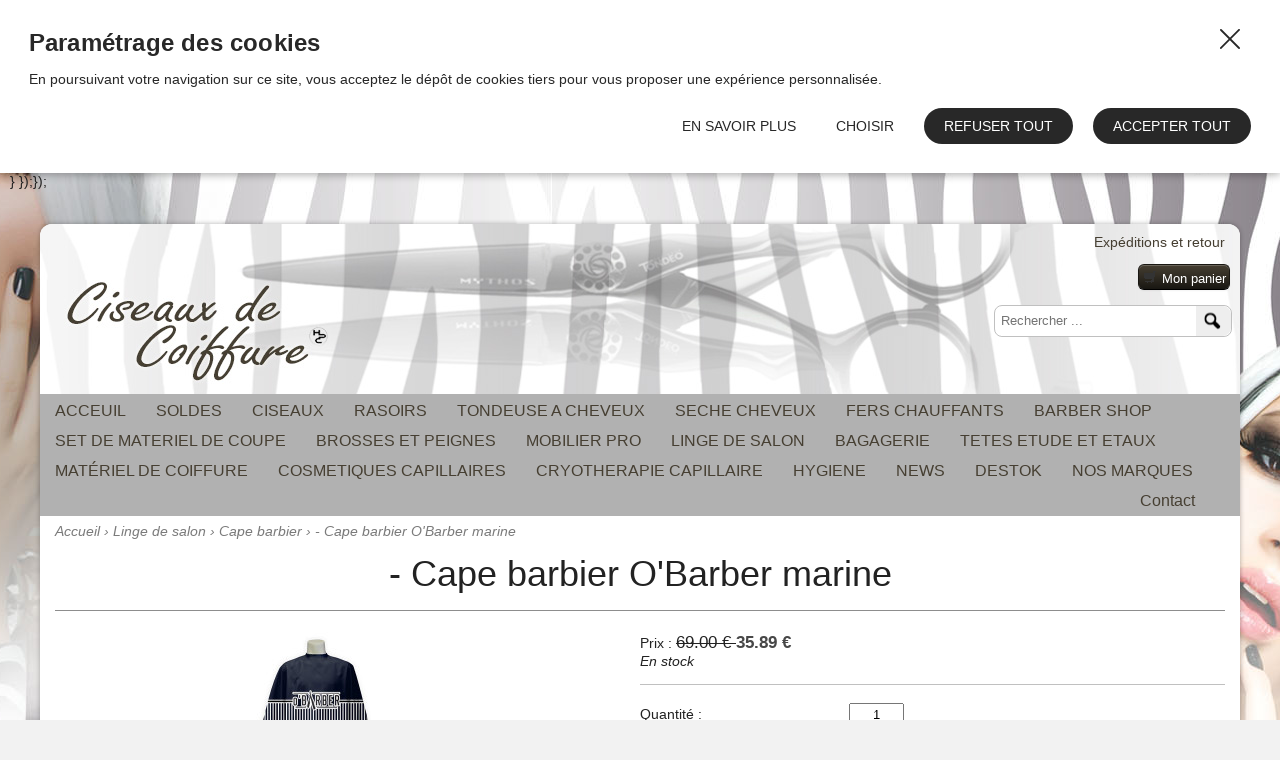

--- FILE ---
content_type: text/html; charset=UTF-8
request_url: https://www.ciseaux-de-coiffure.com/product/cape-barbier-o-barber-marine.html
body_size: 12044
content:
<!DOCTYPE html>
<html lang="fr">
<head>
    <meta http-equiv="Content-Type" content="text/html; charset=UTF-8" />

    <title>Linge pour barbier - Matériel barbier - Peignoir barbier - Cape barbier O'Barber marine - ciseaux-de-coiffure.com - HP COIFFURE</title>
    <meta name="description" content="Cape barbier O'Barber marine est un peignoir homme de protection anti-cheveux. Finis les petits cheveux dans le cou ! En un seul geste, protection parfaite du client, confort du professionnel." />    <meta name="keywords" content="O' Barber, peignoir de coiffure, peignoir coiffure, peignoir barbier, peignoir pour barbier, linge de salon, linge coiffure, peignoir cape coupe, poncho coiffure, poncho barbier, Barber shop, matériel de coiffure, textile coiffure, matériel barbier, linge pour barbier." />
    <meta http-equiv="X-UA-Compatible" content="IE=edge,chrome=1">
<meta name="viewport" content="width=device-width, initial-scale=1, maximum-scale=1">


        <script type="text/javascript" src="//ajax.googleapis.com/ajax/libs/jquery/1.8.2/jquery.min.js"></script>
<script type="text/javascript" src="/themes/default/js/jquery.cookie.js"></script>
<script type='text/javascript' src='/?pf=homePage/flexslider/jquery.flexslider-min.js'></script> 
<script type="text/javascript">
            var core = {"blog":{"lang":"fr"},"cart":{"products":[]},"custom":[],"customer":[],"eventBus":null,"mounted":false,"templateConfig":[],"lang_url_code":null,"url":{"type":"product"}};
        </script><script type="text/javascript">
                   jQuery.extend( jQuery.easing,
                    {
                        bounceout: function(x, t, b, c, d) {
                            if ((t/=d) < (1/2.75)) {
                                return c*(7.5625*t*t) + b;
                            } else if (t < (2/2.75)) {
                                return c*(7.5625*(t-=(1.5/2.75))*t + .75) + b;
                            } else if (t < (2.5/2.75)) {
                                return c*(7.5625*(t-=(2.25/2.75))*t + .9375) + b;
                            } else {
                                return c*(7.5625*(t-=(2.625/2.75))*t + .984375) + b;
                            }
                        }
                    });
                    jQuery.extend({
                      parseQueryString: function(){
                        var nvpair = {};
                        var qs = window.location.search.substring(1);
                        var pairs = qs!=""?qs.split("&"):[];
                        $.each(pairs, function(i, v){
                          var pair = v.split("=");
                          nvpair[pair[0]] = pair[1];
                        });
                        return nvpair;
                      },
                      buildQueryString: function(nvpair){
                        var pair = [];
                        $.each(nvpair, function(i, v){
                          pair.push(i+"="+v);
                        });
                        return "?"+pair.join("&");
                      }
                    });
                    jQuery.fn.extend({
                        contentHeight:function(){
                            var height=0;
                            $(this).children().each(function(){
                                height+=$(this).outerHeight(true);
                            });
                            return height;
                        }
                    });
                    function showProductList(type){
                        $(".show > span.active").removeClass("active");
                        $(".show > span."+type).addClass("active");
                        if(type=="grid"){
                            $("#content .product_list").removeClass("list_detail");
                        }
                        else{
                            $("#content .product_list").addClass("list_detail");
                        }
                    }
                    function initProductList(){
                        if($(".top_bar").length>0){
                            if($.cookie("product_list")=="grid" || $.cookie("product_list")=="lines"){
                                showProductList($.cookie("product_list"));
                            }
                                                        $(".show > span").click(function(){
                                if(!$(this).hasClass("active")){
                                    var type=$(this).hasClass("grid")?"grid":"lines";
                                    $.cookie("product_list",type,{path:"/"});
                                    showProductList(type);
                                }
                            });
                        }
                    }
                    function columnsHeight(){
                        if($("#page").hasClass("no_column"))
                            return;
                        var lh=$("#blognav").length>0?$("#blognav > .sidebar").contentHeight():0;
                        var rh=$("#blogextra").length>0?$("#blogextra > .sidebar").contentHeight():0;
                        $(".sidebar").css("min-height",Math.max($("#main").height(),lh,rh,parseInt($("#wrapper > div").css("min-height")))+"px");
                    }
                                        $(function(){
                        $(".NavigationSelect").change(function(){
                            window.location = $(this).find("option:selected").val();
                        });
                        columnsHeight();
    
    
                        initProductList();
                        $("#list_order").change(function(){
                            var query=$.parseQueryString();
                            query["or"]=$(this).val();
                            document.location.href=document.location.pathname+$.buildQueryString(query);
                        });
                        $(".btn-search").click(function(){
                            $(this).parents("form").submit();
                        });
                        $.post("/log.php",
                        {
                          "url"   		: document.location.href,
                          "referrer"	: document.referrer
                        },
                        function(result){}
                       );                        
                        $(window).load(function() {
                            columnsHeight();
                        });
                
                        $(window).load(function() {
                            columnsHeight();
                        });
                    });
                </script>
                

<script type="text/javascript">window.settings={"cookie_alert":true};
var admin_bar_page={type:"product",id:1721066};</script><!--[if (gt IE 9)]><!--><link type="text/css" href="/styles/main.css"  media="screen" rel="stylesheet" /><!--<![endif]-->
<!--[if (lte IE 9)]><link type="text/css" href="/styles/mainIE.css"  media="screen" rel="stylesheet" /><![endif]-->
<link type="text/css" href="https://www.ciseaux-de-coiffure.com/themes/default/print.css" media="print" rel="stylesheet" />
<script type="text/javascript" src="/?pf=ecommerce/js/jquery.form.min.js"></script>
                <script type="text/javascript" src="/?pf=ecommerce/js/ecommerce.min.js&amp;v=m7"></script>
            <script type="text/javascript">
                document.addEventListener('DOMContentLoaded', function() {
                document.querySelector('body').addEventListener('CookieAlert:loadOrAfterFirstChoice', function() {
                    if (CookieAlert.isAccepted('statistics')) {
                        <!-- Google tag (gtag.js) -->
<script async src="https://www.googletagmanager.com/gtag/js?id=G-JN7YRS6VXH"></script>
<script>
  window.dataLayer = window.dataLayer || [];
  function gtag(){dataLayer.push(arguments);}
  gtag('js', new Date());

  gtag('config', 'G-JN7YRS6VXH');
</script>
                    }
                });});
            </script>
        <meta name="google-site-verification" content="ilVuWk07MQaPeFYGd1WU494OETzbgRKfNAa" /> <script type="text/javascript" src="/themes/default/js/jqueryslidemenu.js"></script><script type="text/javascript" src="/?pf=lightbox/js/jqModal42.min.js&v=2"></script>
<script type="text/javascript">
//<![CDATA[
$(function() {
var lb_settings = {
loader_img : '/?pf=lightbox/img/loader.gif',
prev_img   : '/?pf=lightbox/img/prev.png',
next_img   : '/?pf=lightbox/img/next.png',
close_img  : '/?pf=lightbox/img/close.png',
blank_img  : '/?pf=lightbox/img/blank.gif'
};$("div#new-product").each(function() {
$(this).find("a[href$='.jpg'],a[href$='.jpeg'],a[href$='.png'],a[href$='.gif'],a[href$='.JPG'],a[href$='.JPEG'],a[href$='.PNG'],a[href$='.GIF']").modalImages(lb_settings);
})
$(".productDetail").each(function() {
$(this).find("a[href$='.jpg'],a[href$='.jpeg'],a[href$='.png'],a[href$='.gif'],a[href$='.JPG'],a[href$='.JPEG'],a[href$='.PNG'],a[href$='.GIF']").modalImages(lb_settings);
})
$(".productInList").each(function() {
$(this).find("a[href$='.jpg'],a[href$='.jpeg'],a[href$='.png'],a[href$='.gif'],a[href$='.JPG'],a[href$='.JPEG'],a[href$='.PNG'],a[href$='.GIF']").modalImages(lb_settings);
})
$("div.post").each(function() {
$(this).find("a[href$='.jpg'],a[href$='.jpeg'],a[href$='.png'],a[href$='.gif'],a[href$='.JPG'],a[href$='.JPEG'],a[href$='.PNG'],a[href$='.GIF']").modalImages(lb_settings);
})
});

//]]>
</script>

<style>
/* Fix listing */
.productInList .buynow a {
height: 26px;
box-sizing: border-box;
}</style>

<!-- PayPal Pay Later Message -->
<script
    src="https://www.paypal.com/sdk/js?client-id=ARP1Nz07Xy2ussNxE1Qia6mPUEKKd7bib6R2j334z6fGMdADoViUNnIiexApYCvDtyAZIwSEONDYBrnP&components=messages"
    data-namespace="PayPalSDK">
</script>    <meta property="og:title" content="Linge pour barbier - Matériel barbier - Peignoir barbier - Cape barbier O'Barber marine" />
    <meta property="og:type" content="product" />
    <meta property="og:url" content="https://www.ciseaux-de-coiffure.com/product/cape-barbier-o-barber-marine.html" />
    <meta property="og:image" content="https://www.ciseaux-de-coiffure.com/pub/Materiel_de_coiffure/linge-de-salon/Peignoir-coiffure/.cape-barbier-o-barber-marine-cbob13_m.jpg" />
    <meta property="og:site_name" content="ciseaux-de-coiffure.com - HP COIFFURE" />
    <meta property="og:description" content="Cape barbier O&#39;Barber marineCape 100% polyester hydrofugeTissu d&eacute;perlantFermeture : boutons-pression100% con&ccedil;ue en FrancePhoto non contractuelle&nbsp;"/>
    <script type="text/javascript">
            var jsVersion = 2;
            
        var product={"id":"1721066","qty":1,"multi":1,"packaging":1,"error":{},"price_suffix":"","skus":{"1721066":{"price":35.89,"maxPrice":69,"hors_stock":false,"qty":1,"qty_mini":0,"qty_max":false,"cart_multiplier":false}},"multipliers":[],"fees":[],"options":[],"addcart":[],"priceFormat":{"decimal":"2","symbol":"\u20ac","separator":"."},"fields":{},"text":{"decli":"Choix non disponible","multi":"Merci de compl\u00e9ter la configuration du produit avant.","min":"Minimum","minws":"Minimum (without space)","max":"Maximum","maxws":"Maximum (without space)","cust":"Merci de compl\u00e9ter la configuration du produit avant.","hors_stock":"Ce produit n'est plus en stock.","hors_stock_qty_mini":"Il n'y a plus assez de stock.","qty_mini":"Quantit\u00e9 minimum : %","qty_max":"Quantit\u00e9 maximum : %","degre":"Configuration non disponible"}};
                </script><script type="text/javascript" src="/?pf=ecommerce/js/product.min.js&amp;v=m7"></script>
    <meta name="ROBOTS" content="INDEX, FOLLOW" />
</head>
<body id="page-product" class="page-product page-store">

<div id="page" class="no_column">
<div id="top">
    
        <div id="main-top">
            
            
                            <div class="top_webpages">
                    <ul>
                                                    <li class="liens"><a href="https://www.ciseaux-de-coiffure.com/pages/expeditions-et-retour.html">Expéditions et retour</a></li>
                                            </ul>
                    <select class="NavigationSelect">
                        <option value="#" selected="selected">Informations</option>
                                                    <option value="https://www.ciseaux-de-coiffure.com/pages/expeditions-et-retour.html">Expéditions et retour</option>
                                            </select>
                </div>
            

            


            
            
                            <div id="top_panier">
                    <a class="btn btn-large" href="/checkout"><span id="cart-img"></span>Mon panier</a>
                </div>
            
                            <div id="top_recherche">
                    <form method="get" action="/">
                        <div class="input-search"><input title="Rechercher" type="text" name="q" id="q" maxlength="255" size="10" placeholder="Rechercher ..." class="rechercher" /></div>
                        <div class="btn-search"></div>
                    </form>
                </div>
            
                        <hr/>
        </div>
    
    
    <div id="HorizontalMenu">
    <div id="myslidemenu" class="slidemenu">
                    <ul>            <li>
                <a href="/" class="">ACCEUIL</a>
                            </li>
                                            <li>
                <a href="/store/promotions-materiel-et-ciseaux-coiffure-barbier.html" class="">SOLDES</a>
                            </li>
                                            <li>
                <a href="/store/ciseaux-de-coiffure.html" class="">CISEAUX</a>
                            <ul>            <li>
                <a href="/store/ciseaux-de-coiffure-hpc-ciseaux-hpc.html" class="">Ciseaux de coiffure HPC</a>
                            </li>
                                            <li>
                <a href="/store/ciseaux-de-coiffure-takai-ciseaux-takai.html" class="">Ciseaux de coiffure Takai</a>
                            </li>
                                            <li>
                <a href="/store/ciseaux-de-coiffure-dune-ciseaux-dune.html" class="">Ciseaux de coiffure Dune</a>
                            </li>
                                            <li>
                <a href="/store/ciseaux-de-coiffure-ysaky-ciseaux-ysaky.html" class="">Ciseaux de coiffure Ysaky</a>
                            </li>
                                            <li>
                <a href="/store/ciseaux-leader-cam-ciseaux-leader-cam.html" class="">Ciseaux de coiffure Leader Cam</a>
                            </li>
                                            <li>
                <a href="/store/ciseaux-de-coiffure-haircut-ciseaux-haircut.html" class="">Ciseaux de coiffure Haircut</a>
                            </li>
                                            <li>
                <a href="/store/ciseaux-de-coiffure-matsuka.html" class="">Ciseaux de coiffure Matsuka</a>
                            </li>
                                            <li>
                <a href="/store/ciseaux-de-coiffure-tadashi.html" class="">Ciseaux de coiffure Tadashi</a>
                            </li>
                                            <li>
                <a href="/store/ciseaux-de-coiffure-fujika-ciseaux-fujika.html" class="">Ciseaux de coiffure Fujika</a>
                            </li>
                                            <li>
                <a href="/store/ciseaux-de-coiffure-matsuzaki-ciseaux-matsuzaki.html" class="">Ciseaux de coiffure Matsuzaki</a>
                            </li>
                                            <li>
                <a href="/store/ciseaux-de-coiffure-kasho-ciseaux-kasho.html" class="">Ciseaux de coiffure Kasho</a>
                            </li>
                                            <li>
                <a href="/store/ciseaux-de-coiffure-shoka-hito-ciseaux-shoka-hito.html" class="">Ciseaux de coiffure Shoka-Hito</a>
                            </li>
                                            <li>
                <a href="/store/ciseaux-de-coiffure-karakuri-ciseaux-karakuri.html" class="">Ciseaux de coiffure Karakuri</a>
                            </li>
                                            <li>
                <a href="/store/ciseaux-de-coiffure-pour-gaucher-ciseaux-gaucher.html" class="">Ciseaux de coiffure pour gaucher</a>
                            </li>
                                            <li>
                <a href="/store/ciseaux-sculpteur-ciseaux-effileur.html" class="">Ciseaux sculpteur-effileur</a>
                            </li>
                                            <li>
                <a href="/store/ciseaux-de-coiffure-duo.html" class="">Ciseaux de coiffure Duo</a>
                            </li>
                                            <li>
                <a href="/store/ciseaux-de-coiffure-grandes-tailles.html" class="">Ciseaux de coiffure grandes tailles</a>
                            </li>
            </ul>                    </li>
                                            <li>
                <a href="/store/rasoirs-et-lames.html" class="">RASOIRS</a>
                            <ul>            <li>
                <a href="/store/rasoirs-de-coiffure.html" class="">Rasoirs</a>
                            <ul>            <li>
                <a href="/store/rasoirs-de-coiffure-rasoirs-articules.html" class="">Rasoirs articulés</a>
                            <ul>            <li>
                <a href="/store/rasoirs-de-coiffure-rasoirs-articules-rasoirs-coupe-chou.html" class="">Rasoirs coupe-choux</a>
                            </li>
                                            <li>
                <a href="/store/rasoirs-de-coiffure-rasoirs-articules-rasoirs-a-lames-interchangeables.html" class="">Rasoirs à lames interchangeables</a>
                            </li>
            </ul>                    </li>
                                            <li>
                <a href="/store/rasoirs-de-coiffure-rasoirs-droits.html" class="">Rasoirs droits effileur</a>
                            </li>
                                            <li>
                <a href="/store/rasoirs-de-coiffure-rasoirs-double-lame.html" class="">Rasoirs de sécurité</a>
                            </li>
                                            <li>
                <a href="/store/rasoirs-de-coiffure-rasoirs-electriques.html" class="">Rasoirs électriques</a>
                            </li>
                                            <li>
                <a href="/store/rasoirs-de-coiffure-set-de-rasage.html" class="">Set de rasage</a>
                            </li>
            </ul>                    </li>
                                            <li>
                <a href="/store/lames-de-rasoirs.html" class="">Lames</a>
                            </li>
                                            <li>
                <a href="/store/cuir-d-affutage.html" class="">Cuir d'affûtage</a>
                            </li>
            </ul>                    </li>
                                            <li>
                <a href="/store/tondeuse-cheveux-et-barbe-html" class="">TONDEUSE A CHEVEUX</a>
                            <ul>            <li>
                <a href="/store/tondeuses-de-coupe-professionnelles.html" class="">Tondeuses de coupe</a>
                            </li>
                                            <li>
                <a href="/store/tondeuse-de-finition-professionnelle.html" class="">Tondeuses de finition</a>
                            </li>
                                            <li>
                <a href="/store/tondeuses-barbe-oreilles-et-nez.html" class="">Tondeuses barbe, oreilles et nez</a>
                            </li>
                                            <li>
                <a href="/store/pieces-detachees-tondeuses-coupe-et-finition.html" class="">Pièces détachées</a>
                            </li>
            </ul>                    </li>
                                            <li>
                <a href="/store/seche-cheveux-sechoirs-professionnels.html" class="">SECHE CHEVEUX</a>
                            <ul>            <li>
                <a href="/store/seche-cheveux-sechoirs-promex.html" class="">Séchoirs Promex</a>
                            </li>
                                            <li>
                <a href="/store/seche-cheveux-sechoirs-parlux.html" class="">Séchoirs Parlux</a>
                            </li>
                                            <li>
                <a href="/store/seche-cheveux-sechoirs-velecta-paramount.html" class="">Séchoirs Vélecta</a>
                            </li>
                                            <li>
                <a href="/store/sechoirs-pro-jacques-seban.html" class="">Séchoirs Jacques Seban</a>
                            </li>
                                            <li>
                <a href="/store/diffuseurs-et-supports-sechoirs.html" class="">Diffuseurs et supports séchoirs</a>
                            </li>
            </ul>                    </li>
                                            <li>
                <a href="/store/fer-a-lisser-et-fer-a-boucler.html" class="">FERS CHAUFFANTS</a>
                            <ul>            <li>
                <a href="/store/brosses-chauffantes-et-fer-a-boucler.html" class="">Brosses chauffantes et fers à boucler</a>
                            </li>
                                            <li>
                <a href="/store/lisseurs.html" class="">Lisseurs</a>
                            </li>
            </ul>                    </li>
                                            <li>
                <a href="/store/barber-shop-materiel-barbier-produits-barbier.html" class="">BARBER SHOP</a>
                            <ul>            <li>
                <a href="/store/materiels-barbier.html" class="">Matériel barbier</a>
                            <ul>            <li>
                <a href="/store/accessoires-barbier.html" class="">Accessoires barbier</a>
                            <ul>            <li>
                <a href="/store/accessoires-barbier-brosses-et-peignes-barber.html" class="">Brosses et peignes barbier</a>
                            </li>
                                            <li>
                <a href="/store/accessoires-barbier-ciseaux-nez-moustache-et-barbe.html" class="">Ciseaux nez, moustache et barbe</a>
                            </li>
                                            <li>
                <a href="/store/accessoires-barbier-blaireaux-support-et-bol-barbier.html" class="">Blaireaux, supports et bols barbier</a>
                            </li>
                                            <li>
                <a href="/store/accessoires-barbier-set-barber.html" class="">Set barber</a>
                            </li>
                                            <li>
                <a href="/store/vaporisateur-balai-a-nuque-barbier.html" class="">Vaporisateur, balai à nuque et divers accessoires</a>
                            </li>
            </ul>                    </li>
                                            <li>
                <a href="/store/textile-barbier.html" class="">Textile barbier</a>
                            </li>
                                            <li>
                <a href="/store/equipement-barbier.html" class="">Equipement barbier</a>
                            </li>
            </ul>                    </li>
                                            <li>
                <a href="/store/produits-barbier.html" class="">Produits barbier</a>
                            <ul>            <li>
                <a href="/store/produits-barbier-amaro.html" class="">Gamme Amaro</a>
                            </li>
                                            <li>
                <a href="/store/produits-barbier-barburys.html" class="">Gamme Barburys by Sibel</a>
                            </li>
                                            <li>
                <a href="/store/produits-barbier-chopperhead.html" class="">Gamme Chopperhead</a>
                            </li>
                                            <li>
                <a href="/store/produits-barbier-echos-line-karbon-9.html" class="">Gamme Echos Line Karbon 9</a>
                            </li>
                                            <li>
                <a href="/store/produits-barbier-formul-pro.html" class="">Gamme Formul Pro</a>
                            </li>
                                            <li>
                <a href="/store/produits-barbier-h-zone-professionnal.html" class="">Gamme H.Zone Professional</a>
                            </li>
                                            <li>
                <a href="/store/produits-barbier-o-barber.html" class="">Gamme O' Barber</a>
                            </li>
                                            <li>
                <a href="/store/produits-barbier-omega.html" class="">Gamme Omega</a>
                            </li>
                                            <li>
                <a href="/store/produits-barbier-gamme-renee-blanche.html" class="">Gamme Renée Blanche</a>
                            </li>
            </ul>                    </li>
            </ul>                    </li>
                                            <li>
                <a href="/store/set-de-materiel-de-coupe.html" class="">SET DE MATERIEL DE COUPE</a>
                            </li>
                                            <li>
                <a href="/store/brosses-et-peignes.html" class="">BROSSES ET PEIGNES</a>
                            <ul>            <li>
                <a href="/store/brosses.html" class="">Brosses</a>
                            <ul>            <li>
                <a href="/store/brosses-centaure.html" class="">Brosses Centaure</a>
                            </li>
                                            <li>
                <a href="/store/brosses-jacques-seban.html" class="">Brosses Jacques Seban</a>
                            </li>
                                            <li>
                <a href="/store/brosses-denman.html" class="">Brosses Denman</a>
                            </li>
                                            <li>
                <a href="/store/brosses-termix.html" class="">Brosses Termix</a>
                            </li>
                                            <li>
                <a href="/store/brosses-professionnelles-inessage.html" class="">Brosses Inessage</a>
                            </li>
                                            <li>
                <a href="/store/brosses-brosse-pure-men-tolerance.html" class="">Brosse Pure Men Tolerance</a>
                            </li>
            </ul>                    </li>
                                            <li>
                <a href="/store/lot-brosses-coiffure-et-presentoirs.html" class="">Lot de brosses coiffure et présentoirs</a>
                            </li>
                                            <li>
                <a href="/store/peignes.html" class="">Peignes</a>
                            <ul>            <li>
                <a href="/store/peignes-pegasus.html" class="">Peignes Pégasus</a>
                            </li>
                                            <li>
                <a href="/store/peignes-hercules.html" class="">Peignes Hercules</a>
                            </li>
                                            <li>
                <a href="/store/peignes-comair.html" class="">Peignes Comair</a>
                            </li>
                                            <li>
                <a href="/store/peignes-centaure.html" class="">Peignes Centaure</a>
                            </li>
                                            <li>
                <a href="/store/peignes-fejic.html" class="">Peignes Fejic</a>
                            </li>
                                            <li>
                <a href="/store/peignes-denman.html" class="">Peignes Denman</a>
                            </li>
                                            <li>
                <a href="/store/peignes-pure-men-tolerance.html" class="">Peignes Pure Men Tolerance</a>
                            </li>
            </ul>                    </li>
                                            <li>
                <a href="/store/lots-de-peignes-coiffure.html" class="">Lots de peignes coiffure</a>
                            </li>
            </ul>                    </li>
                                            <li>
                <a href="/store/mobilier-professionnel-coiffure-barbier.html" class="">MOBILIER PRO</a>
                            <ul>            <li>
                <a href="/store/equipements-coiffure-barbier.html" class="">Equipements</a>
                            </li>
                                            <li>
                <a href="/store/petit-mobilier-coiffure-barbier-esthetique.html" class="">Petit mobilier</a>
                            <ul>            <li>
                <a href="/store/tabourets-coiffure-barbier-esthetique.html" class="">Tabourets</a>
                            </li>
                                            <li>
                <a href="/store/table-de-service-coiffure-barbier-esthetique.html" class="">Table de service</a>
                            </li>
                                            <li>
                <a href="/store/lave-tete-coiffure-barbier-esthetique.html" class="">Lave tête</a>
                            </li>
                                            <li>
                <a href="/store/porte-revues-coiffure-barbier-esthetique.html" class="">Porte revues</a>
                            </li>
                                            <li>
                <a href="/store/rehausseur-et-repose-pieds-petit-mobilier-coiffure-barbier-esthetique.html" class="">Rehausseurs et repose pieds</a>
                            </li>
                                            <li>
                <a href="/store/pieces-detachees-bac-coiffure-barbier.html" class="">Pièces détachées bac</a>
                            </li>
            </ul>                    </li>
            </ul>                    </li>
                                            <li>
                <a href="/store/linge-de-salon.html" class="">LINGE DE SALON</a>
                            <ul>            <li>
                <a href="/store/peignoirs-coiffure.html" class="">Peignoirs coiffure</a>
                            </li>
                                            <li>
                <a href="/store/cape-barbier.html" class="">Cape barbier</a>
                            </li>
                                            <li>
                <a href="/store/tabliers-coloristes.html" class="">Tabliers coloristes</a>
                            </li>
                                            <li>
                <a href="/store/cape-coupe.html" class="">Cape coupe</a>
                            </li>
                                            <li>
                <a href="/store/serviettes-pro.html" class="">Serviettes pro</a>
                            </li>
            </ul>                    </li>
                                            <li>
                <a href="/store/bagagerie-de-coiffure.html" class="">BAGAGERIE</a>
                            <ul>            <li>
                <a href="/store/valise-coiffure.html" class="">Valises coiffure</a>
                            </li>
                                            <li>
                <a href="/store/sacs-coiffure.html" class="">Sacs coiffure</a>
                            </li>
                                            <li>
                <a href="/store/etuis-et-trousses-coiffure.html" class="">Etuis et trousses coiffure</a>
                            </li>
            </ul>                    </li>
                                            <li>
                <a href="/store/tetes-formation-et-concours-et-etaux-coiffure.html" class="">TETES ETUDE ET ETAUX</a>
                            <ul>            <li>
                <a href="/store/tetes-etude-coiffure.html" class="">Tête étude</a>
                            </li>
                                            <li>
                <a href="/store/etaux-de-fixation-coiffure.html" class="">Etaux de fixation</a>
                            </li>
            </ul>                    </li>
                                            <li>
                <a href="/store/materiel-de-coiffure.html" class="">MATÉRIEL DE COIFFURE</a>
                            <ul>            <li>
                <a href="/store/appuis-cou-coiffure.html" class="">Appuis cou</a>
                            </li>
                                            <li>
                <a href="/store/balais-a-cou-coiffure.html" class="">Balais à cou</a>
                            </li>
                                            <li>
                <a href="/store/carnets-de-rendez-vous.html" class="">Carnets de rendez vous</a>
                            </li>
                                            <li>
                <a href="/store/couleurs-meches-et-permanentes.html" class="">Couleurs mèches et permanentes</a>
                            </li>
                                            <li>
                <a href="/store/miroirs.html" class="">Miroirs</a>
                            </li>
                                            <li>
                <a href="/store/ornements-accessoires-cheveux-coiffure.html" class="">Ornements</a>
                            </li>
                                            <li>
                <a href="/store/supports-et-accessoires-pour-perruques.html" class="">Porte perruque</a>
                            </li>
                                            <li>
                <a href="/store/vaporisateurs.html" class="">Vaporisateurs</a>
                            </li>
            </ul>                    </li>
                                            <li>
                <a href="https://www.ciseaux-de-coiffure.com/store/cosmetiques-capillaires-produits-de-coiffure.html" class="">COSMETIQUES CAPILLAIRES</a>
                            </li>
                                            <li>
                <a href="/store/cryotherapie-capillaire.html" class="">CRYOTHERAPIE CAPILLAIRE</a>
                            </li>
                                            <li>
                <a href="/store/Matériel-et-produit-d-hygiène.html" class="">HYGIENE</a>
                            <ul>            <li>
                <a href="/store/sterilisateurs-coiffure.html" class="">Stérilisateurs</a>
                            </li>
                                            <li>
                <a href="/store/chauffe-serviettes-coiffure-et-barbier.html" class="">Chauffe serviettes</a>
                            </li>
                                            <li>
                <a href="/store/souffleurs-pour-cheveux.html" class="">Souffleurs</a>
                            </li>
                                            <li>
                <a href="/store/produits-desinfectants-coiffure.html" class="">Produits désinfectants</a>
                            </li>
                                            <li>
                <a href="/store/consommables-coiffure-et-barbier.html" class="">Consommables coiffure</a>
                            </li>
            </ul>                    </li>
                                            <li>
                <a href="/store/nouveautes-ciseaux-de-coiffure.html" class="">NEWS</a>
                            </li>
                                            <li>
                <a href="/store/destockage-ciseaux-de-coiffure.html" class="">DESTOK</a>
                            </li>
                                            <li>
                <a href="https://www.ciseaux-de-coiffure.com/brands" class="">NOS MARQUES</a>
                            </li>
            </ul>            </div>
    <div id="myslidemenu2" class="slidemenu">
                    <ul>            <li>
                <a href="" class=""></a>
                            </li>
                                            <li>
                <a href="/contact" class="">Contact</a>
                            </li>
                                            <li>
                <a href="" class=""></a>
                            </li>
            </ul>            </div>
    <div id="myslidemenumobile" class="slidemenu">
        <ul>
            <li id="menu-item"><a href="#"><span></span> Menu</a>
                                    <ul>                    <li>
                        <a href="/" class="">ACCEUIL</a>
                                            </li>
                                                                            <li>
                        <a href="/store/promotions-materiel-et-ciseaux-coiffure-barbier.html" class="">SOLDES</a>
                                            </li>
                                                                            <li>
                        <a href="/store/ciseaux-de-coiffure.html" class="">CISEAUX</a>
                                            <ul>                    <li>
                        <a href="/store/ciseaux-de-coiffure-hpc-ciseaux-hpc.html" class="">Ciseaux de coiffure HPC</a>
                                            </li>
                                                                            <li>
                        <a href="/store/ciseaux-de-coiffure-takai-ciseaux-takai.html" class="">Ciseaux de coiffure Takai</a>
                                            </li>
                                                                            <li>
                        <a href="/store/ciseaux-de-coiffure-dune-ciseaux-dune.html" class="">Ciseaux de coiffure Dune</a>
                                            </li>
                                                                            <li>
                        <a href="/store/ciseaux-de-coiffure-ysaky-ciseaux-ysaky.html" class="">Ciseaux de coiffure Ysaky</a>
                                            </li>
                                                                            <li>
                        <a href="/store/ciseaux-leader-cam-ciseaux-leader-cam.html" class="">Ciseaux de coiffure Leader Cam</a>
                                            </li>
                                                                            <li>
                        <a href="/store/ciseaux-de-coiffure-haircut-ciseaux-haircut.html" class="">Ciseaux de coiffure Haircut</a>
                                            </li>
                                                                            <li>
                        <a href="/store/ciseaux-de-coiffure-matsuka.html" class="">Ciseaux de coiffure Matsuka</a>
                                            </li>
                                                                            <li>
                        <a href="/store/ciseaux-de-coiffure-tadashi.html" class="">Ciseaux de coiffure Tadashi</a>
                                            </li>
                                                                            <li>
                        <a href="/store/ciseaux-de-coiffure-fujika-ciseaux-fujika.html" class="">Ciseaux de coiffure Fujika</a>
                                            </li>
                                                                            <li>
                        <a href="/store/ciseaux-de-coiffure-matsuzaki-ciseaux-matsuzaki.html" class="">Ciseaux de coiffure Matsuzaki</a>
                                            </li>
                                                                            <li>
                        <a href="/store/ciseaux-de-coiffure-kasho-ciseaux-kasho.html" class="">Ciseaux de coiffure Kasho</a>
                                            </li>
                                                                            <li>
                        <a href="/store/ciseaux-de-coiffure-shoka-hito-ciseaux-shoka-hito.html" class="">Ciseaux de coiffure Shoka-Hito</a>
                                            </li>
                                                                            <li>
                        <a href="/store/ciseaux-de-coiffure-karakuri-ciseaux-karakuri.html" class="">Ciseaux de coiffure Karakuri</a>
                                            </li>
                                                                            <li>
                        <a href="/store/ciseaux-de-coiffure-pour-gaucher-ciseaux-gaucher.html" class="">Ciseaux de coiffure pour gaucher</a>
                                            </li>
                                                                            <li>
                        <a href="/store/ciseaux-sculpteur-ciseaux-effileur.html" class="">Ciseaux sculpteur-effileur</a>
                                            </li>
                                                                            <li>
                        <a href="/store/ciseaux-de-coiffure-duo.html" class="">Ciseaux de coiffure Duo</a>
                                            </li>
                                                                            <li>
                        <a href="/store/ciseaux-de-coiffure-grandes-tailles.html" class="">Ciseaux de coiffure grandes tailles</a>
                                            </li>
                                                                    </ul>
                                                        </li>
                                                                            <li>
                        <a href="/store/rasoirs-et-lames.html" class="">RASOIRS</a>
                                            <ul>                    <li>
                        <a href="/store/rasoirs-de-coiffure.html" class="">Rasoirs</a>
                                            <ul>                    <li>
                        <a href="/store/rasoirs-de-coiffure-rasoirs-articules.html" class="">Rasoirs articulés</a>
                                            <ul>                    <li>
                        <a href="/store/rasoirs-de-coiffure-rasoirs-articules-rasoirs-coupe-chou.html" class="">Rasoirs coupe-choux</a>
                                            </li>
                                                                            <li>
                        <a href="/store/rasoirs-de-coiffure-rasoirs-articules-rasoirs-a-lames-interchangeables.html" class="">Rasoirs à lames interchangeables</a>
                                            </li>
                                                                    </ul>
                                                        </li>
                                                                            <li>
                        <a href="/store/rasoirs-de-coiffure-rasoirs-droits.html" class="">Rasoirs droits effileur</a>
                                            </li>
                                                                            <li>
                        <a href="/store/rasoirs-de-coiffure-rasoirs-double-lame.html" class="">Rasoirs de sécurité</a>
                                            </li>
                                                                            <li>
                        <a href="/store/rasoirs-de-coiffure-rasoirs-electriques.html" class="">Rasoirs électriques</a>
                                            </li>
                                                                            <li>
                        <a href="/store/rasoirs-de-coiffure-set-de-rasage.html" class="">Set de rasage</a>
                                            </li>
                                                                    </ul>
                                                        </li>
                                                                            <li>
                        <a href="/store/lames-de-rasoirs.html" class="">Lames</a>
                                            </li>
                                                                            <li>
                        <a href="/store/cuir-d-affutage.html" class="">Cuir d'affûtage</a>
                                            </li>
                                                                    </ul>
                                                        </li>
                                                                            <li>
                        <a href="/store/tondeuse-cheveux-et-barbe-html" class="">TONDEUSE A CHEVEUX</a>
                                            <ul>                    <li>
                        <a href="/store/tondeuses-de-coupe-professionnelles.html" class="">Tondeuses de coupe</a>
                                            </li>
                                                                            <li>
                        <a href="/store/tondeuse-de-finition-professionnelle.html" class="">Tondeuses de finition</a>
                                            </li>
                                                                            <li>
                        <a href="/store/tondeuses-barbe-oreilles-et-nez.html" class="">Tondeuses barbe, oreilles et nez</a>
                                            </li>
                                                                            <li>
                        <a href="/store/pieces-detachees-tondeuses-coupe-et-finition.html" class="">Pièces détachées</a>
                                            </li>
                                                                    </ul>
                                                        </li>
                                                                            <li>
                        <a href="/store/seche-cheveux-sechoirs-professionnels.html" class="">SECHE CHEVEUX</a>
                                            <ul>                    <li>
                        <a href="/store/seche-cheveux-sechoirs-promex.html" class="">Séchoirs Promex</a>
                                            </li>
                                                                            <li>
                        <a href="/store/seche-cheveux-sechoirs-parlux.html" class="">Séchoirs Parlux</a>
                                            </li>
                                                                            <li>
                        <a href="/store/seche-cheveux-sechoirs-velecta-paramount.html" class="">Séchoirs Vélecta</a>
                                            </li>
                                                                            <li>
                        <a href="/store/sechoirs-pro-jacques-seban.html" class="">Séchoirs Jacques Seban</a>
                                            </li>
                                                                            <li>
                        <a href="/store/diffuseurs-et-supports-sechoirs.html" class="">Diffuseurs et supports séchoirs</a>
                                            </li>
                                                                    </ul>
                                                        </li>
                                                                            <li>
                        <a href="/store/fer-a-lisser-et-fer-a-boucler.html" class="">FERS CHAUFFANTS</a>
                                            <ul>                    <li>
                        <a href="/store/brosses-chauffantes-et-fer-a-boucler.html" class="">Brosses chauffantes et fers à boucler</a>
                                            </li>
                                                                            <li>
                        <a href="/store/lisseurs.html" class="">Lisseurs</a>
                                            </li>
                                                                    </ul>
                                                        </li>
                                                                            <li>
                        <a href="/store/barber-shop-materiel-barbier-produits-barbier.html" class="">BARBER SHOP</a>
                                            <ul>                    <li>
                        <a href="/store/materiels-barbier.html" class="">Matériel barbier</a>
                                            <ul>                    <li>
                        <a href="/store/accessoires-barbier.html" class="">Accessoires barbier</a>
                                            <ul>                    <li>
                        <a href="/store/accessoires-barbier-brosses-et-peignes-barber.html" class="">Brosses et peignes barbier</a>
                                            </li>
                                                                            <li>
                        <a href="/store/accessoires-barbier-ciseaux-nez-moustache-et-barbe.html" class="">Ciseaux nez, moustache et barbe</a>
                                            </li>
                                                                            <li>
                        <a href="/store/accessoires-barbier-blaireaux-support-et-bol-barbier.html" class="">Blaireaux, supports et bols barbier</a>
                                            </li>
                                                                            <li>
                        <a href="/store/accessoires-barbier-set-barber.html" class="">Set barber</a>
                                            </li>
                                                                            <li>
                        <a href="/store/vaporisateur-balai-a-nuque-barbier.html" class="">Vaporisateur, balai à nuque et divers accessoires</a>
                                            </li>
                                                                    </ul>
                                                        </li>
                                                                            <li>
                        <a href="/store/textile-barbier.html" class="">Textile barbier</a>
                                            </li>
                                                                            <li>
                        <a href="/store/equipement-barbier.html" class="">Equipement barbier</a>
                                            </li>
                                                                    </ul>
                                                        </li>
                                                                            <li>
                        <a href="/store/produits-barbier.html" class="">Produits barbier</a>
                                            <ul>                    <li>
                        <a href="/store/produits-barbier-amaro.html" class="">Gamme Amaro</a>
                                            </li>
                                                                            <li>
                        <a href="/store/produits-barbier-barburys.html" class="">Gamme Barburys by Sibel</a>
                                            </li>
                                                                            <li>
                        <a href="/store/produits-barbier-chopperhead.html" class="">Gamme Chopperhead</a>
                                            </li>
                                                                            <li>
                        <a href="/store/produits-barbier-echos-line-karbon-9.html" class="">Gamme Echos Line Karbon 9</a>
                                            </li>
                                                                            <li>
                        <a href="/store/produits-barbier-formul-pro.html" class="">Gamme Formul Pro</a>
                                            </li>
                                                                            <li>
                        <a href="/store/produits-barbier-h-zone-professionnal.html" class="">Gamme H.Zone Professional</a>
                                            </li>
                                                                            <li>
                        <a href="/store/produits-barbier-o-barber.html" class="">Gamme O' Barber</a>
                                            </li>
                                                                            <li>
                        <a href="/store/produits-barbier-omega.html" class="">Gamme Omega</a>
                                            </li>
                                                                            <li>
                        <a href="/store/produits-barbier-gamme-renee-blanche.html" class="">Gamme Renée Blanche</a>
                                            </li>
                                                                    </ul>
                                                        </li>
                                                                    </ul>
                                                        </li>
                                                                            <li>
                        <a href="/store/set-de-materiel-de-coupe.html" class="">SET DE MATERIEL DE COUPE</a>
                                            </li>
                                                                            <li>
                        <a href="/store/brosses-et-peignes.html" class="">BROSSES ET PEIGNES</a>
                                            <ul>                    <li>
                        <a href="/store/brosses.html" class="">Brosses</a>
                                            <ul>                    <li>
                        <a href="/store/brosses-centaure.html" class="">Brosses Centaure</a>
                                            </li>
                                                                            <li>
                        <a href="/store/brosses-jacques-seban.html" class="">Brosses Jacques Seban</a>
                                            </li>
                                                                            <li>
                        <a href="/store/brosses-denman.html" class="">Brosses Denman</a>
                                            </li>
                                                                            <li>
                        <a href="/store/brosses-termix.html" class="">Brosses Termix</a>
                                            </li>
                                                                            <li>
                        <a href="/store/brosses-professionnelles-inessage.html" class="">Brosses Inessage</a>
                                            </li>
                                                                            <li>
                        <a href="/store/brosses-brosse-pure-men-tolerance.html" class="">Brosse Pure Men Tolerance</a>
                                            </li>
                                                                    </ul>
                                                        </li>
                                                                            <li>
                        <a href="/store/lot-brosses-coiffure-et-presentoirs.html" class="">Lot de brosses coiffure et présentoirs</a>
                                            </li>
                                                                            <li>
                        <a href="/store/peignes.html" class="">Peignes</a>
                                            <ul>                    <li>
                        <a href="/store/peignes-pegasus.html" class="">Peignes Pégasus</a>
                                            </li>
                                                                            <li>
                        <a href="/store/peignes-hercules.html" class="">Peignes Hercules</a>
                                            </li>
                                                                            <li>
                        <a href="/store/peignes-comair.html" class="">Peignes Comair</a>
                                            </li>
                                                                            <li>
                        <a href="/store/peignes-centaure.html" class="">Peignes Centaure</a>
                                            </li>
                                                                            <li>
                        <a href="/store/peignes-fejic.html" class="">Peignes Fejic</a>
                                            </li>
                                                                            <li>
                        <a href="/store/peignes-denman.html" class="">Peignes Denman</a>
                                            </li>
                                                                            <li>
                        <a href="/store/peignes-pure-men-tolerance.html" class="">Peignes Pure Men Tolerance</a>
                                            </li>
                                                                    </ul>
                                                        </li>
                                                                            <li>
                        <a href="/store/lots-de-peignes-coiffure.html" class="">Lots de peignes coiffure</a>
                                            </li>
                                                                    </ul>
                                                        </li>
                                                                            <li>
                        <a href="/store/mobilier-professionnel-coiffure-barbier.html" class="">MOBILIER PRO</a>
                                            <ul>                    <li>
                        <a href="/store/equipements-coiffure-barbier.html" class="">Equipements</a>
                                            </li>
                                                                            <li>
                        <a href="/store/petit-mobilier-coiffure-barbier-esthetique.html" class="">Petit mobilier</a>
                                            <ul>                    <li>
                        <a href="/store/tabourets-coiffure-barbier-esthetique.html" class="">Tabourets</a>
                                            </li>
                                                                            <li>
                        <a href="/store/table-de-service-coiffure-barbier-esthetique.html" class="">Table de service</a>
                                            </li>
                                                                            <li>
                        <a href="/store/lave-tete-coiffure-barbier-esthetique.html" class="">Lave tête</a>
                                            </li>
                                                                            <li>
                        <a href="/store/porte-revues-coiffure-barbier-esthetique.html" class="">Porte revues</a>
                                            </li>
                                                                            <li>
                        <a href="/store/rehausseur-et-repose-pieds-petit-mobilier-coiffure-barbier-esthetique.html" class="">Rehausseurs et repose pieds</a>
                                            </li>
                                                                            <li>
                        <a href="/store/pieces-detachees-bac-coiffure-barbier.html" class="">Pièces détachées bac</a>
                                            </li>
                                                                    </ul>
                                                        </li>
                                                                    </ul>
                                                        </li>
                                                                            <li>
                        <a href="/store/linge-de-salon.html" class="">LINGE DE SALON</a>
                                            <ul>                    <li>
                        <a href="/store/peignoirs-coiffure.html" class="">Peignoirs coiffure</a>
                                            </li>
                                                                            <li>
                        <a href="/store/cape-barbier.html" class="">Cape barbier</a>
                                            </li>
                                                                            <li>
                        <a href="/store/tabliers-coloristes.html" class="">Tabliers coloristes</a>
                                            </li>
                                                                            <li>
                        <a href="/store/cape-coupe.html" class="">Cape coupe</a>
                                            </li>
                                                                            <li>
                        <a href="/store/serviettes-pro.html" class="">Serviettes pro</a>
                                            </li>
                                                                    </ul>
                                                        </li>
                                                                            <li>
                        <a href="/store/bagagerie-de-coiffure.html" class="">BAGAGERIE</a>
                                            <ul>                    <li>
                        <a href="/store/valise-coiffure.html" class="">Valises coiffure</a>
                                            </li>
                                                                            <li>
                        <a href="/store/sacs-coiffure.html" class="">Sacs coiffure</a>
                                            </li>
                                                                            <li>
                        <a href="/store/etuis-et-trousses-coiffure.html" class="">Etuis et trousses coiffure</a>
                                            </li>
                                                                    </ul>
                                                        </li>
                                                                            <li>
                        <a href="/store/tetes-formation-et-concours-et-etaux-coiffure.html" class="">TETES ETUDE ET ETAUX</a>
                                            <ul>                    <li>
                        <a href="/store/tetes-etude-coiffure.html" class="">Tête étude</a>
                                            </li>
                                                                            <li>
                        <a href="/store/etaux-de-fixation-coiffure.html" class="">Etaux de fixation</a>
                                            </li>
                                                                    </ul>
                                                        </li>
                                                                            <li>
                        <a href="/store/materiel-de-coiffure.html" class="">MATÉRIEL DE COIFFURE</a>
                                            <ul>                    <li>
                        <a href="/store/appuis-cou-coiffure.html" class="">Appuis cou</a>
                                            </li>
                                                                            <li>
                        <a href="/store/balais-a-cou-coiffure.html" class="">Balais à cou</a>
                                            </li>
                                                                            <li>
                        <a href="/store/carnets-de-rendez-vous.html" class="">Carnets de rendez vous</a>
                                            </li>
                                                                            <li>
                        <a href="/store/couleurs-meches-et-permanentes.html" class="">Couleurs mèches et permanentes</a>
                                            </li>
                                                                            <li>
                        <a href="/store/miroirs.html" class="">Miroirs</a>
                                            </li>
                                                                            <li>
                        <a href="/store/ornements-accessoires-cheveux-coiffure.html" class="">Ornements</a>
                                            </li>
                                                                            <li>
                        <a href="/store/supports-et-accessoires-pour-perruques.html" class="">Porte perruque</a>
                                            </li>
                                                                            <li>
                        <a href="/store/vaporisateurs.html" class="">Vaporisateurs</a>
                                            </li>
                                                                    </ul>
                                                        </li>
                                                                            <li>
                        <a href="https://www.ciseaux-de-coiffure.com/store/cosmetiques-capillaires-produits-de-coiffure.html" class="">COSMETIQUES CAPILLAIRES</a>
                                            </li>
                                                                            <li>
                        <a href="/store/cryotherapie-capillaire.html" class="">CRYOTHERAPIE CAPILLAIRE</a>
                                            </li>
                                                                            <li>
                        <a href="/store/Matériel-et-produit-d-hygiène.html" class="">HYGIENE</a>
                                            <ul>                    <li>
                        <a href="/store/sterilisateurs-coiffure.html" class="">Stérilisateurs</a>
                                            </li>
                                                                            <li>
                        <a href="/store/chauffe-serviettes-coiffure-et-barbier.html" class="">Chauffe serviettes</a>
                                            </li>
                                                                            <li>
                        <a href="/store/souffleurs-pour-cheveux.html" class="">Souffleurs</a>
                                            </li>
                                                                            <li>
                        <a href="/store/produits-desinfectants-coiffure.html" class="">Produits désinfectants</a>
                                            </li>
                                                                            <li>
                        <a href="/store/consommables-coiffure-et-barbier.html" class="">Consommables coiffure</a>
                                            </li>
                                                                    </ul>
                                                        </li>
                                                                            <li>
                        <a href="/store/nouveautes-ciseaux-de-coiffure.html" class="">NEWS</a>
                                            </li>
                                                                            <li>
                        <a href="/store/destockage-ciseaux-de-coiffure.html" class="">DESTOK</a>
                                            </li>
                                                                            <li>
                        <a href="https://www.ciseaux-de-coiffure.com/brands" class="">NOS MARQUES</a>
                                            </li>
                                                                            <li>
                        <a href="" class=""></a>
                                            </li>
                                                                            <li>
                        <a href="/contact" class="">Contact</a>
                                            </li>
                                                                            <li>
                        <a href="" class=""></a>
                                            </li>
                                                                                                                        </ul>
                                                </li>
        </ul>
    </div>
    <div style="clear:both"></div>
</div>  <div class="wrapper">
      <div style="background: #023188;">
        <div style="max-width: 800px; width: 100%; margin: 0 auto; background: #023188">
        <div 
              data-pp-message
              data-pp-style-layout="flex"
              data-pp-style-ratio="20x1"
              data-pp-style-color="blue">
          </div>
      </div>
      </div>
    </div>
</div>

<div id="wrapper"><div>

<div id="main">
<div itemscope itemtype="http://schema.org/Product" id="content"><!-- Start Rich Snippets -->

<div id="content-info">
    <div class="breadcrumbs">
                        <span id="bc_232924"><a href="/" class="home">Accueil</a>
    &rsaquo; <a href="/store/linge-de-salon.html">Linge de salon</a> &rsaquo;     <a href="/store/cape-barbier.html">Cape barbier</a>
    &rsaquo; - Cape barbier O'Barber marine</span>
                </div>    <h1 class="title" itemprop="name">- Cape barbier O'Barber marine</h1>

    </div>

<div id="p1721066" class="productDetail">

<div class="imagesProduct">
  <img itemprop="image" style="display:none;" src="https://www.ciseaux-de-coiffure.com/pub/Materiel_de_coiffure/linge-de-salon/Peignoir-coiffure/cape-barbier-o-barber-marine-cbob13.jpg" alt="- Cape barbier O'Barber marine"/>
                        <div class="imgProduct">
        <a  rel='lightbox' href="https://www.ciseaux-de-coiffure.com/pub/Materiel_de_coiffure/linge-de-salon/Peignoir-coiffure/cape-barbier-o-barber-marine-cbob13.jpg"><img  class="product"  alt="- Cape barbier O'Barber marine" src="https://www.ciseaux-de-coiffure.com/pub/Materiel_de_coiffure/linge-de-salon/Peignoir-coiffure/.cape-barbier-o-barber-marine-cbob13_m.jpg" /></a>        <div class="more_images">
                    </div>
    </div>
                </div>

<div itemprop="offers" itemscope itemtype="http://schema.org/Offer" class="parameter">
    <div id="prices">
                            <div class="price">
          <span itemprop="price" style="display:none">35.89</span>
          <span itemprop="priceCurrency" style="display:none">EUR</span>
            Prix : <span class="price large"><s>69.00 € </s> <span class='specialprice'>35.89 € </span></span><br/>
                        
          	              <link itemprop="availability" href="https://schema.org/InStock" />
          	          	            <span class="stock">En stock</span><br/>
                    </div>
                    </div>

    
    
            <div>
            <div id="quantities" style="clear:right;">
                                                <div><label for="quantity">Quantité : </label> <span><input id="quantity" type="text" value="0" size="2"/></span></div>
                                    <span class="qty_mini">
                                                        </span>
                            </div>
                    </div>
    
    
    
    
    
                    <div class="blocprice">
                <div class="buynow">
                    <a href="#" id="buy" class="btn btn-large btn-cart">Achetez</a>
                    <div
                      data-pp-message
                      data-pp-style-layout="text"
                      data-pp-style-logo-type="primary"
                    	data-pp-style-text-color="black">
                    </div>
                </div>
                <div class="price ifOrderable">Total : <span class="total_price"></span></div>                <div class="buy-error"></div>
                <hr/>
            </div>
            </div><!-- End parameter -->

    



<hr/>

<div class="title">Description</div><div itemprop="description" class="product-content text"><p><strong>Cape barbier O&#39;Barber marine</strong></p>

<p>Cape 100% polyester hydrofuge<br />
Tissu d&eacute;perlant<br />
Fermeture : boutons-pression<br />
100% con&ccedil;ue en France</p>

<p>Photo non contractuelle</p>

<p>&nbsp;</p></div>
<hr/>

  
<hr/>

                    <div class="">
                  <div class="details"><div class="title">Détails</div>
              <table class="details"><tbody>
            <tr class="even"><td>Marque</td><td>O' Barber</td></tr>
                  <tr class="odd"><td>Etat</td><td>Neuf</td></tr>
                  <tr class="even"><td>Référence</td><td>CBOB13</td></tr>
                  <tr class="odd"><td>Poids</td><td>0.5 kg</td></tr>
                  <tr class="even"><td>Couleur</td><td>Bleu marine</td></tr>
                </tbody></table>
</div>
</div>
                
<hr style="visibility:hidden; clear:both;" />



<hr/>

    <div class="upproduct crossproduct product_list"><p class="title">Vous devriez aussi aimer</p>
    <div>
        <div class='productInList'>
            <a href="https://www.ciseaux-de-coiffure.com/product/cape-de-coupe-en-latex-PMCC.html" class='image'><img src="https://www.ciseaux-de-coiffure.com/pub/Materiel_de_coiffure/linge-de-salon/Cape-de-coupe/.cape-coupe-latex-noir-PMCC_s.jpg" alt="Cape de coupe en latex"/></a>
            <p class='desc'>
                <a href="https://www.ciseaux-de-coiffure.com/product/cape-de-coupe-en-latex-PMCC.html">Cape de coupe en latex</a>
            </p>
            <div class="price">9.90 €  </div>
        </div>
    </div>
    </div>

<hr/>

<div class="socialbar"> <hr style="visibility:hidden; clear:both;" /></div>

<hr/>
    <div class="producttags"><div class="title">Tags produit</div>
    <a href="/producttag/cape-barber" class="tags">cape-barber</a>
    <a href="/producttag/cape-barber-shop" class="tags">cape-barber-shop</a>
    <a href="/producttag/cape-barbier" class="tags">cape-barbier</a>
    <a href="/producttag/cape-coupe-barbier" class="tags">cape-coupe-barbier</a>
    <a href="/producttag/linge-pour-barbier" class="tags">linge-pour-barbier</a>
    <a href="/producttag/materiel-barbier" class="tags">materiel-barbier</a>
    <a href="/producttag/peignoir-barbier" class="tags">peignoir-barbier</a>
    <a href="/producttag/peignoir-homme" class="tags">peignoir-homme</a>
    <a href="/producttag/produits-o-barber" class="tags">produits-o-barber</a>
    <a href="/producttag/textile-barbier" class="tags">textile-barbier</a>
    </div>


</div><!-- End productDetail -->

</div><!-- End #content --><!-- End Rich Snippets -->
</div> <!-- End #main -->

<div id="sidebar">
    
    </div> <!-- End sidebar --><hr/>
</div> </div> <!-- End #wrapper -->

<hr style="clear:both;" />
<div id="footer">
    <div id="footgets">
                    <div id="footget_1" style="width:25%;"><div>
                <div class="related">    <div class='footget_title title'>
            SOCIETE HP COIFFURE        </div>
<ul><li><a href="https://www.ciseaux-de-coiffure.com/pages/Qui-sommes-nous">Qui sommes nous ?</a></li><li><a href="https://www.ciseaux-de-coiffure.com/pages/Mentions-legales">Mentions légales</a></li><li><a href="https://www.ciseaux-de-coiffure.com/pages/Conditions-generales-de-vente">CGV</a></li></ul></div>            </div></div>
                    <div id="footget_2" style="width:25%;"><div>
                <div class="translate">    <div class='footget_title title'>
            TRADUCTION        </div>
<ul><li><a class="lang-en" href="https://translate.google.com/website?sl=fr&tl=en&hl=fr&u=https%3A%2F%2Fwww.ciseaux-de-coiffure.com%2F&client=webapp">English</a></li><li><a class="lang-es" href="https://translate.google.com/website?sl=fr&tl=es&hl=fr&u=https%3A%2F%2Fwww.ciseaux-de-coiffure.com%2F&client=webapp">Español</a></li><li><a class="lang-de" href="https://translate.google.com/website?sl=fr&tl=de&hl=fr&u=https%3A%2F%2Fwww.ciseaux-de-coiffure.com%2F&client=webapp">Deutsch</a></li></ul></div>            </div></div>
                    <div id="footget_3" style="width:25%;"><div>
                <div id="contact">    <div class='footget_title title'>
            CONTACT        </div>
<ul><li><a href="https://www.ciseaux-de-coiffure.com/contact">Ecrivez nous</a></li></ul></div>            </div></div>
                    <div id="footget_4" style="width:25%;"><div>
                <div class='text '>
        <div class='footget_title title'>
            PAIEMENTS / LIVRAISONS / RETOURS        </div>
    <a href="/pages/paiements.html"><img src="/pub/modes-de-paiements.jpg"width="120px"/></a>
<a href="/pages/expeditions-et-retour.html"><img src="/pub/logo-expeditions.jpg
"width="120px"/></a></div>            </div></div>
                <hr/>
    </div>

    

        <div class="foot_webpages">
                            <select class="NavigationSelect">
                    <option value="#" selected="selected">Informations</option>
                                            <option value="https://www.ciseaux-de-coiffure.com/pages/expeditions-et-retour.html">Expéditions et retour</option>
                                    </select>
                    </div>

        
        <div class="text">
                    </div>

        <p id="footerContent">
            <br/> &nbsp;<br/>
                    </p>

    

</div>

			<script type="text/javascript">
                function initAdvancedSearch() {
                    $(function () {
                        $('#advancedSearch').find('select').change(function () {
                            if ($(this).hasClass('cat')) {
                                var s = $(this).attr('name');
                                s = s.substring(5, s.length - 1);
                                $('#change_cat_value').val(s);
                            }
                            $('#advancedSearch').submit();
                        });

                        $('#clean_search').click(function () {
                            $('.cleanable').val('');
                            $('#advancedSearch').submit();
                        });
                    });
                }

                                    $(function() {
                        initAdvancedSearch();
                    });
                			</script>
		        <script type="text/javascript">
            function initInstantSearch() {
                $('#hideSearch').hide();

                var lb_settings = {
                    loader_img : '/?pf=lightbox/img/loader.gif',
                    prev_img   : '/?pf=lightbox/img/prev.png',
                    next_img   : '/?pf=lightbox/img/next.png',
                    close_img  : '/?pf=lightbox/img/close.png',
                    blank_img  : '/?pf=lightbox/img/blank.gif'
                };

                // reg exp pour nettoyer les requêtes, cf méthode "clean"
                //var exp1=new RegExp("^(\\s+)|(\\s+)$","g");
                var exp2 = new RegExp("(\\s+)","g");
                var exp3 = new RegExp("\\s(\\S)(?=\\s)", "g");

                // verrou pour n'envoyer qu'une requête ajax à la fois
                var lock=false;
                // temps au moment du dernier keyUp
                var lastKeyUp= new Date().getTime();
                // tableau contenant les barres de recherche
                var searchBars= [];
                // barre de recherche ayant le focus
                var focus;
                // dernière valeur de recherche envoyée
                var lastQ=clean();
                // savoir si on est dans un "contexte" de recherche
                var ctx_search=false;
                // numéro de la page de résultat
                var page=1;
                // contenu de la page qu'on avait avant la recherche, pour pouvoir la réafficher
                var previousPage;

                var timerOn=false;


                // on bind !
                if(ctx_search){
                    binds();
                }

                function binds(){
                    initProductList();

                    $("#o, #list_order").change(ajax);

                    $("#fuzzy").click(function(e){
                        $('#q')[0].value=$(this).text();
                        $('#q').triggerHandler('keyup');
                        e.preventDefault();
                    });

                    $('.page_link').click(bindPage);
                    $('#ajaxSearchResults').find('a[href$=".jpg"],a[href$=".jpeg"],a[href$=".png"],a[href$=".gif"],a[href$=".JPG"],a[href$=".JPEG"],a[href$=".PNG"],a[href$=".GIF"]').modalImages(lb_settings);
                }

                // évite de lancer plusieurs timer en même temps
                function initTimer(){
                    if(!timerOn){
                        timerOn=true;
                        timer();
                    }
                }
                //vérifie s'il y a besoin d'envoyer une requête ajax
                function timer(){
                    var delta=new Date().getTime()-lastKeyUp;
                    if(!lock && delta>250){
                        var valeur = clean(focus.value);
                        if(lastQ!=valeur){
                            for(var bar in searchBars){
                                searchBars[bar].value=focus.value;
                            }
                            if(valeur.length>1){
                                lastQ=valeur;
                                ajax();
                            }
                        }
                        timerOn=false;
                    }
                    else
                        setTimeout(timer,100);
                }


                function clean(string){
                    return (' '+string+' ').replace(exp3,'').replace(exp2,' ').trim();
                }

                // enregistre le 'time' de l'appuie sur la touche, et synchronise les "value" des barres de recherche
                function registerKeyUp(){
                    lastKeyUp = new Date().getTime();
                    focus=this;
                    initTimer();
                }

                // technique pour trouver toutes les barres de recherche malgré leur même id
                $('input').each(function(){
                    if(this.id=='q'){
                        $(this).bind('keyup',registerKeyUp);
                        searchBars.push(this);
                    }
                });

                // envoie les requêtes ajax
                function ajax(){
                    var $container = typeof $(focus).data('result-target') !== 'undefined' ?
                        $($(focus).data('result-target')) : $('#content');

                    lock=true;
                    opacity(50);
                    $.get('/instantsearch',
                    {q: lastQ, or : ($('#list_order').length>0 ? $('#list_order').val() : ($('#o').length>0 ? $('#o').val() : "pertinence ASC"))},
                    function(data){
                        // pas dans un contexte de recherche, on retire donc l'ancien contenu, pour le remplacer par l'entête de la recherche et les résultats
                        if(!ctx_search){
                            ctx_search=true;
                            previousPage = $container.children().clone();
                            $container.empty().append(data);
                            var mainBar = $container.find("#q");
                            if(mainBar.length==1){
                                mainBar.bind('keyup',registerKeyUp);
                                searchBars.push(mainBar[0]);
                                mainBar[0].value=focus.value;
                            }
                            showButton();
                        }
                        else{ //déjà en recherche, on remplace juste les résultats
                            $container.find("#ajaxSearchResults").replaceWith($('<div></div>').append(data).find("#ajaxSearchResults"));
                        }
                        opacity(100);
                        // on bind les liens pour changer de page, et la page courante revient à 1
                        binds();
                        page=1;
                        lock=false;
                        $('body').triggerHandler('instantSearchChange');
                    });
                }

                function opacity(value){
                    var ie=(value==100)? 'none' :  'alpha(opacity='+value+')' ;
                    $("#ajaxSearchResults").css({opacity : value/100, filter : ie });
                }

                //lie les liens pour la pagination
                function bindPage(){
                    var $container = typeof $(focus).data('result-target') !== 'undefined' ?
                        $($(focus).data('result-target')) : $('#content');

                    opacity(50);
                    $.get('/instantsearch'+$(this).attr('href'),
                        function(data){
                            $container.find("#ajaxSearchResults").replaceWith($('<div></div>').append(data).find("#ajaxSearchResults"));
                            opacity(100);
                            binds();
                            $('body').triggerHandler('instantSearchChange');
                            $('body').triggerHandler('instantSearchPageChange');
                        }
                    );
                    return false;
                }

                // bouton "retour" pour réafficher le contenu d'avant la recherche (uniquement si ajax)
                function showButton(){
                    var $container = typeof $(focus).data('result-target') !== 'undefined' ?
                        $($(focus).data('result-target')) : $('#content');

                    $('#hideSearch').show().bind('click',function hideSearch(){
                        $container.empty().append(previousPage);
                        ctx_search=false;
                    });
                }
            }

                            $(function() {
                    initInstantSearch();
                });
                    </script>
    <div id="fb-root"></div><div class="cart-container jqmWindow" id="cart-review"></div><script src="https://connect.facebook.net/fr_FR/all.js#appId=1815701658651471&amp;xfbml=1"></script>
</div> <!-- End #page -->
</body>
</html>

--- FILE ---
content_type: text/html; charset=UTF-8
request_url: https://www.ciseaux-de-coiffure.com/cart?ctns=
body_size: 161
content:
<div data-ajax-for="cart">
                <div class="widget_title title">Panier</div>
        Votre panier est vide        </div>
    <div id='cart-table' data-ajax-for="cart-review">
    
        <p style="text-align: center;padding:50px"><img src="/themes/default/ajax-loader.gif" align="absmiddle"/></p>
    </div>





--- FILE ---
content_type: text/css; charset=UTF-8
request_url: https://www.ciseaux-de-coiffure.com/styles/main.css
body_size: 14556
content:
/*This is the result of all your LESS files*/@import url(//fonts.googleapis.com/css?family=Julee);*{margin:0;padding:0;}body{background-color:#f2f2f2;font-family:lucida grande, 'trebuchet ms', verdana, sans-serif;color:#222;font-size:0.8em;}#page{background-color:#fff;-moz-box-shadow:0px 0px 5px 0px rgba(0,0,0,0.3);-webkit-box-shadow:0px 0px 5px 0px rgba(0,0,0,0.3);box-shadow:0px 0px 5px 0px rgba(0,0,0,0.3);margin-top:0;}#wrapper{background-color:#fff;border-top:none;border-bottom:none;border-left:none;border-right:none;margin-top:0;}#main{background-color:#fff;}#content{padding:7px 15px 35px;}img,fieldset{border:0;}img{max-width:100%;height:auto;}.gmnoprint img{max-width:none;}a{text-decoration:none;outline:none;color:#463f32;}a:hover{text-decoration:underline;color:#9e9e9e;}ul,li{list-style:none;}hr{clear:both;visibility:hidden;height:0;border:0;}@media (max-width: 900px) and (orientation: landscape) and (-webkit-min-device-pixel-ratio: 2){body{-webkit-text-size-adjust:100%;}}.clear{clear:both;}.left{float:left;}.right{float:right;}.hidden{display:none;}.small{font-size:85%;}.large{font-size:120%;}.xlarge{font-size:150%;}.xxlarge{font-size:200%;}.huge{font-size:250%;}.bold{font-weight:bold;}.italic{font-style:italic;}.title{font-family:lucida grande, 'trebuchet ms', verdana, sans-serif;font-size:120%;color:#463f32;text-align:center;border-top:none;border-bottom:1px solid #d4d4d4;background-color:none;padding:0.4em 0;margin-bottom:0.6em;}.title a{color:#463f32;}.title:hover,.title a:hover{color:#9e9e9e;}h1,#content-info .title{font-family:lucida grande, 'trebuchet ms', verdana, sans-serif;font-size:250%;font-weight:normal;color:#222;border-top:none;border-bottom:1px solid #8d8d8d;background-color:none;}h1 a,#content-info .title a{color:#222;}h1:hover,h1 a:hover,#content-info .title:hover,#content-info .title a:hover{color:#222;}div.jq-modal{max-width:90%;}.breadcrumbs{font-style:italic;background-color:none;border-bottom:none;}.breadcrumbs,.breadcrumbs a{color:#7b7b7b;}.breadcrumbs a:hover{color:#959595;}.breadcrumbs .breadcrumbs_more{float:right;}.homeget_title{font-family:lucida grande, 'trebuchet ms', verdana, sans-serif;font-size:150%;}.homeright{width:49%;float:right;clear:right;margin-bottom:25px;}.homeleft{width:49%;float:left;clear:left;margin-bottom:25px;}.homecenter{width:100%;clear:both;margin-bottom:25px;}#content-info #searchform{text-align:center;}.error{color:red;}form.std_form .field{margin-top:1.2em;}form.std_form label{display:inline-block;margin-right:5%;text-align:right;width:25%;}form.std_form input[type="text"],form.std_form input[type="password"]{width:50%;}form.std_form .buttons{margin-top:1.2em;text-align:center;min-width:25%;}form.std_form .input_group{width:50%;display:inline-block;}form.std_form textarea{vertical-align:top;}input[type="text"],input[type="password"]{padding:0.2em;}.v-align-top{vertical-align:top;}.v-align-middle{vertical-align:middle;}.v-align-bottom{vertical-align:bottom;}.two-cols .col{float:left;width:50%;}.three-cols .col{float:left;width:33.33%;}.three-cols .colx2{float:left;width:66.66%;}div.jq-modal{line-height:1;background:#fff;}div.jq-modal-container{padding:1px;position:relative;}div.jq-modal-content{position:relative;overflow:auto;}div.jq-modal-closer{position:absolute;top:-12px;right:-12px;width:25px;height:25px;}div.jq-modal-closer a{display:block;text-indent:-5000px;width:25px;height:25px;outline:none;border:none;}div.jq-modal-content img{display:block;}span.jq-modal-legend{display:block;padding:3px 0;}a.jq-modal-next,a.jq-modal-prev{display:block;position:absolute;top:0;width:50%;bottom:0;outline:none;border:none;text-indent:-5000px;}a.jq-modal-next{right:0;}a.jq-modal-prev{left:0;}.jqmWindow{display:none;position:fixed;top:17%;left:50%;margin-left:-300px;width:600px;background-color:#fff;color:#333;border:1px solid black;padding:12px;}.jqmOverlay{background-color:#000;}* iframe.jqm{position:absolute;top:0;left:0;z-index:-1;}* html .jqmWindow{position:absolute;}.flex-container a:active,.flexslider a:active,.flex-container a:focus,.flexslider a:focus{outline:none;}.slides,.flex-control-nav,.flex-direction-nav{margin:0;padding:0;list-style:none;}.flexslider{margin:0;padding:0;overflow:hidden;}#content ul.slides{margin-left:0;}.flexslider .slides > li{display:none;-webkit-backface-visibility:hidden;}#content .flexslider ul.slides > li{padding:0;}.flexslider .slides img{width:100%;display:block;margin:0 auto;}.flexslider .slides contentbloctext{width:100%;display:block;}.flex-pauseplay span{text-transform:capitalize;}.slides:after{content:".";display:block;clear:both;visibility:hidden;line-height:0;height:0;}html[xmlns] .slides{display:block;}* html .slides{height:1%;}.flexslider{margin:0;position:relative;zoom:1;}.flex-viewport{max-height:2000px;-webkit-transition:all 1s ease;-moz-transition:all 1s ease;transition:all 1s ease;}.loading .flex-viewport{max-height:300px;}.flexslider .slides{zoom:1;}.flex-direction-nav a{width:30px;height:30px;margin:-20px 0 0;display:block;background:url(/?pf=homePage/flexslider/images/bg_direction_nav.png) no-repeat 0 0;position:absolute;top:50%;cursor:pointer;text-indent:-9999px;opacity:0;-webkit-transition:all .3s ease;}.flex-direction-nav .flex-next{background-position:100% 0;right:-36px;}.flex-direction-nav .flex-prev{left:-36px;}.flexslider:hover .flex-next{opacity:0.8;right:5px;}.flexslider:hover .flex-prev{opacity:0.8;left:5px;}.flexslider:hover .flex-next:hover,.flexslider:hover .flex-prev:hover{opacity:1;}.flex-direction-nav .disabled{opacity:.3 !important;filter:alpha(opacity=30);cursor:default;}.flex-control-nav{width:100%;text-align:center;}.flex-control-nav li{margin:0 6px;display:inline-block;zoom:1;*display:inline;}.flex-control-nav.flex-control-paging{margin-top:0.6em;}.flex-control-paging li a{width:11px;height:11px;display:block;background:#666;background:rgba(0,0,0,0.5);cursor:pointer;text-indent:-9999px;-webkit-border-radius:20px;-moz-border-radius:20px;-o-border-radius:20px;border-radius:20px;box-shadow:inset 0 0 3px rgba(0,0,0,0.3);}.flex-control-paging li a:hover{background:#333;background:rgba(0,0,0,0.7);}.flex-control-paging li a.flex-active{background:#000;background:rgba(0,0,0,0.9);cursor:default;}.flex-control-thumbs{margin:5px 0 0;position:static;overflow:hidden;}.flex-control-thumbs li{width:25%;float:left;margin:0;}.flex-control-thumbs img{width:100%;display:block;opacity:.7;cursor:pointer;}.flex-control-thumbs img:hover{opacity:1;}.flex-control-thumbs .active{opacity:1;cursor:default;}@media screen and (max-width: 860px){.flex-direction-nav .flex-prev{opacity:1;left:0;}.flex-direction-nav .flex-next{opacity:1;right:0;}}.page-account .account_bloc{margin-top:2em;}.page-account #last-orders .see-all{padding-left:20px;position:relative;margin-bottom:10px;display:inline-block;}.page-account #last-orders .see-all:before{position:absolute;left:0;top:3px;}.page-account #last-orders .reorder{padding-left:20px;position:relative;margin-left:10px;}.page-account #last-orders .reorder:before{position:absolute;left:0;top:3px;}.page-account #orders{border:1px solid #c0c0c0;width:100%;margin-top:10px;border-collapse:collapse;}.page-account #orders th{border-bottom:1px solid #c0c0c0;line-height:30px;border-right:1px solid #c0c0c0;background:#fafafa;}.page-account #orders th:last-child{border-right:none;}.page-account #orders td{text-align:center;padding:5px;}.page-account #orders td p{font-size:12px;color:#999;padding-top:8px;}.page-account #addresses{margin-top:1em;}.page-account #addresses .address{border:1px solid #c0c0c0;margin-bottom:20px;padding:15px;}.page-account #addresses .address .label{font-size:140%;margin-bottom:10px;}.page-account #addresses .address .btns a{margin-right:10px;margin-top:1em;}.page-account ul.ariane-top{margin-top:20px;}.page-account ul.ariane-top.arianecontent{font-size:12px;}.page-account ul.ariane-top.arianecontent a{font-size:12px;}.page-account ul.ariane-top li{display:inline-block;}.page-account ul.ariane-top li a{background:#fff none repeat scroll 0 0;border:1px solid #e2e2e2;float:left;padding:7px 8px 7px 35px;position:relative;width:100%;margin-bottom:10px;line-height:28px;box-sizing:border-box;}.page-account ul.ariane-top li a:before{position:absolute;left:15px;top:8px;}.page-account .account_bloc{border:1px solid #e2e2e2;box-sizing:border-box;padding:30px;width:100%;margin-bottom:30px;}.page-account .title{display:block;}.page-account .title a{font-size:12px;color:#333;}.page-account #birthdate .select2-container{width:32.5% !important;}#page-login #log_or_sign_in input{width:100%;}#page-login #log_or_sign_in .col > div{background:#fff;border:1px solid #c0c0c0;padding:15px;margin-left:15px;}#page-login #log_or_sign_in .col:first-child > div{margin-left:0;margin-right:15px;}#page-login #log_or_sign_in form > p{margin:0.5em 0;}#advancedSearch.as_page{padding:1em;background-color:#f2f7e1;}#advancedSearch.as_page #categories{float:left;width:38%;}#advancedSearch.as_page #categories select{width:90%;margin-top:0.5em;}#advancedSearch.as_page #filters{float:left;width:58%;padding-left:3%;border-left:1px solid #c0c0c0;}#advancedSearch.as_page .filter{margin-bottom:1em;}#advancedSearch.as_page .filter select{float:right;width:60%;}#page-bill #content-info ~ div{border:1px solid #ccc;margin:2em 0;padding:10px 1%;width:98%;}#page-bill #content-info ~ div .title{color:#333;background-color:#e3eed2;border-top:none;border-bottom:none;}#page-bill #content-info ~ div > p,#page-bill #content-info ~ div >ul{padding:10px 30px;}#page-bill #content-info ~ div.error > .title{color:red;}#page-bill .pay-button{text-decoration:underline;}#page-bill #payment .col1{line-height:1.5em;padding-left:20px;}#page-bill .selected-payment .col2{border:3px solid #dd4b39;-webkit-border-radius:18px 18px 18px 18px;-moz-border-radius:18px 18px 18px 18px;border-radius:18px 18px 18px 18px;-webkit-background-clip:padding-box;-moz-background-clip:padding;background-clip:padding-box;padding:12px 8px 8px 9px;width:12%;}#page-bill .orderinfo{color:#dd4b39;}#page-bill #content #shipto,#page-bill #content #contactus-mail{float:left;width:46%;}#page-bill #content #billto,#page-bill #content #contactus-address{float:right;width:46%;}#page-bill .cart-table,#page-bill #cart-total,#page-bill #vat-total{width:100%;margin-bottom:12px;}#page-bill .cart-table .qty,#page-bill #cart-total .qty,#page-bill #vat-total .qty{text-align:center;width:30px;}#page-bill .cart-table td,#page-bill #cart-total td,#page-bill #vat-total td{border:1px solid rgba(0,0,0,0.1);padding:0 10px;}#page-bill .cart-table{background-color:#fff;padding:10px;border:1px solid rgba(0,0,0,0.2);}#page-bill .col2{border:none;padding:12px 8px 8px 9px;width:16%;white-space:nowrap;text-align:right;}#page-bill .line_title{font-size:150%;text-align:center;}@media (max-width: 599px){#page-bill #content #shipto,#page-bill #content #contactus-mail{float:none;width:98%;}#page-bill #content #billto,#page-bill #content #contactus-address{float:none;width:98%;}}.btn,input[type="submit"],input[type="button"],input[type="reset"]{display:inline-block;*display:inline;*zoom:1;padding:4px 12px;font-family:lucida grande, 'trebuchet ms', verdana, sans-serif;margin-bottom:0;text-align:center;vertical-align:middle;cursor:pointer;color:#463f32;background-color:#c0c0c0;background-image:-moz-linear-gradient(top,#e6e6e6 0%,#c0c0c0 100%);background-image:-webkit-gradient(linear,left top,left bottom,color-stop(0%,#e6e6e6),color-stop(100%,#c0c0c0));background-image:-webkit-linear-gradient(top,#e6e6e6 0%,#c0c0c0 100%);background-image:-o-linear-gradient(top,#e6e6e6 0%,#c0c0c0 100%);background-image:-ms-linear-gradient(top,#e6e6e6 0%,#c0c0c0 100%);background-image:linear-gradient(to bottom,#e6e6e6 0%,#c0c0c0 100%);filter:progid:DXImageTransform.Microsoft.gradient( startColorstr='#e6e6e6', endColorstr='#c0c0c0',GradientType=0 );background-repeat:repeat-x;border-color:#c0c0c0 #c0c0c0 #a6a6a6;border-color:rgba(0,0,0,0.2) rgba(0,0,0,0.2) rgba(0,0,0,0.4);border-style:solid;border-width:1px;-webkit-border-radius:4px 4px 4px 4px;-moz-border-radius:4px 4px 4px 4px;border-radius:4px 4px 4px 4px;-webkit-background-clip:padding-box;-moz-background-clip:padding;background-clip:padding-box;-webkit-box-shadow:inset 0 1px 0 rgba(255,255,255,0.2), 0 1px 2px rgba(0,0,0,0.05);-moz-box-shadow:inset 0 1px 0 rgba(255,255,255,0.2), 0 1px 2px rgba(0,0,0,0.05);box-shadow:inset 0 1px 0 rgba(255,255,255,0.2), 0 1px 2px rgba(0,0,0,0.05);}.btn:active,.btn.active,input[type="submit"]:active,input[type="submit"].active,input[type="button"]:active,input[type="button"].active,input[type="reset"]:active,input[type="reset"].active{background-image:none;background-color:#c0c0c0;-webkit-box-shadow:inset 0 2px 4px rgba(0,0,0,0.15), 0 1px 2px rgba(0,0,0,0.05);-moz-box-shadow:inset 0 2px 4px rgba(0,0,0,0.15), 0 1px 2px rgba(0,0,0,0.05);box-shadow:inset 0 2px 4px rgba(0,0,0,0.15), 0 1px 2px rgba(0,0,0,0.05);}.btn:hover,input[type="submit"]:hover,input[type="button"]:hover,input[type="reset"]:hover{color:#463f32;text-decoration:none;background-position:0 -10px;-webkit-transition:background-position 0.1s linear;-moz-transition:background-position 0.1s linear;-o-transition:background-position 0.1s linear;transition:background-position 0.1s linear;}.btn:focus,input[type="submit"]:focus,input[type="button"]:focus,input[type="reset"]:focus{outline:thin dotted #333;outline:5px auto -webkit-focus-ring-color;outline-offset:-2px;}.btn-large,input.btn-large{padding:8px 18px;font-size:120%;-webkit-border-radius:6px 6px 6px 6px;-moz-border-radius:6px 6px 6px 6px;border-radius:6px 6px 6px 6px;-webkit-background-clip:padding-box;-moz-background-clip:padding;background-clip:padding-box;}.btn-small,input.btn-small{padding:2px 10px;font-size:85%;-webkit-border-radius:3px 3px 3px 3px;-moz-border-radius:3px 3px 3px 3px;border-radius:3px 3px 3px 3px;-webkit-background-clip:padding-box;-moz-background-clip:padding;background-clip:padding-box;}.btn-cart{color:#fff;background-color:#000;background-image:-moz-linear-gradient(top,#000 0%,#000 100%);background-image:-webkit-gradient(linear,left top,left bottom,color-stop(0%,#000),color-stop(100%,#000));background-image:-webkit-linear-gradient(top,#000 0%,#000 100%);background-image:-o-linear-gradient(top,#000 0%,#000 100%);background-image:-ms-linear-gradient(top,#000 0%,#000 100%);background-image:linear-gradient(to bottom,#000 0%,#000 100%);filter:progid:DXImageTransform.Microsoft.gradient( startColorstr='#000', endColorstr='#000',GradientType=0 );border-color:#000 #000 #000;}.btn-cart:active,.btn-cart.active{background-color:#000;}.btn-cart:hover{color:#fff;}.btn-primary,#top_panier > a{color:#fff;background-color:#191712;background-image:-moz-linear-gradient(top,#463f32 0%,#191712 100%);background-image:-webkit-gradient(linear,left top,left bottom,color-stop(0%,#463f32),color-stop(100%,#191712));background-image:-webkit-linear-gradient(top,#463f32 0%,#191712 100%);background-image:-o-linear-gradient(top,#463f32 0%,#191712 100%);background-image:-ms-linear-gradient(top,#463f32 0%,#191712 100%);background-image:linear-gradient(to bottom,#463f32 0%,#191712 100%);filter:progid:DXImageTransform.Microsoft.gradient( startColorstr='#463f32', endColorstr='#191712',GradientType=0 );border-color:#191712 #191712 #000;}.btn-primary:active,.btn-primary.active,#top_panier > a:active,#top_panier > a.active{background-color:#191712;}.btn-primary:hover,#top_panier > a:hover{color:#fff;}.btn-success,#page-cart #submitbutton input{color:#fff;background-color:#c0c0c0;background-image:-moz-linear-gradient(top,#e6e6e6 0%,#c0c0c0 100%);background-image:-webkit-gradient(linear,left top,left bottom,color-stop(0%,#e6e6e6),color-stop(100%,#c0c0c0));background-image:-webkit-linear-gradient(top,#e6e6e6 0%,#c0c0c0 100%);background-image:-o-linear-gradient(top,#e6e6e6 0%,#c0c0c0 100%);background-image:-ms-linear-gradient(top,#e6e6e6 0%,#c0c0c0 100%);background-image:linear-gradient(to bottom,#e6e6e6 0%,#c0c0c0 100%);filter:progid:DXImageTransform.Microsoft.gradient( startColorstr='#e6e6e6', endColorstr='#c0c0c0',GradientType=0 );border-color:#c0c0c0 #c0c0c0 #a6a6a6;}.btn-success:active,.btn-success.active,#page-cart #submitbutton input:active,#page-cart #submitbutton input.active{background-color:#c0c0c0;}.btn-success:hover,#page-cart #submitbutton input:hover{color:#fff;}.btn-danger,input[type="reset"]{color:#fff;background-color:#923f25;background-image:-moz-linear-gradient(top,#cc5b38 0%,#923f25 100%);background-image:-webkit-gradient(linear,left top,left bottom,color-stop(0%,#cc5b38),color-stop(100%,#923f25));background-image:-webkit-linear-gradient(top,#cc5b38 0%,#923f25 100%);background-image:-o-linear-gradient(top,#cc5b38 0%,#923f25 100%);background-image:-ms-linear-gradient(top,#cc5b38 0%,#923f25 100%);background-image:linear-gradient(to bottom,#cc5b38 0%,#923f25 100%);filter:progid:DXImageTransform.Microsoft.gradient( startColorstr='#cc5b38', endColorstr='#923f25',GradientType=0 );border-color:#923f25 #923f25 #692e1b;}.btn-danger:active,.btn-danger.active,input[type="reset"]:active,input[type="reset"].active{background-color:#923f25;}.btn-danger:hover,input[type="reset"]:hover{color:#fff;}.btn-inverse,input[type="button"]{color:#fff;background-color:#191712;background-image:-moz-linear-gradient(top,#463f32 0%,#191712 100%);background-image:-webkit-gradient(linear,left top,left bottom,color-stop(0%,#463f32),color-stop(100%,#191712));background-image:-webkit-linear-gradient(top,#463f32 0%,#191712 100%);background-image:-o-linear-gradient(top,#463f32 0%,#191712 100%);background-image:-ms-linear-gradient(top,#463f32 0%,#191712 100%);background-image:linear-gradient(to bottom,#463f32 0%,#191712 100%);filter:progid:DXImageTransform.Microsoft.gradient( startColorstr='#463f32', endColorstr='#191712',GradientType=0 );border-color:#191712 #191712 #000;}.btn-inverse:active,.btn-inverse.active,input[type="button"]:active,input[type="button"].active{background-color:#191712;}.btn-inverse:hover,input[type="button"]:hover{color:#fff;}#cart-table .cart-table-mini{max-height:400px;overflow:auto;}#cart-table .empty-cart{padding-top:8px;}#cart-table .empty-cart h3{text-align:center;}#cart-table .btn{padding:8px 18px;font-size:120%;-webkit-border-radius:6px 6px 6px 6px;-moz-border-radius:6px 6px 6px 6px;border-radius:6px 6px 6px 6px;-webkit-background-clip:padding-box;-moz-background-clip:padding;background-clip:padding-box;font-size:110%;padding:5px 10px;font-size:90%;}#cart-table table.cart-table{width:100%;margin-bottom:1em;}#cart-table table.cart-table .maximal{width:100%;}#cart-table table.cart-table th{background-color:#e3eed2;text-align:center;}#cart-table table.cart-table tr{height:3em;}#cart-table table.cart-table .cart-opt{height:1.8em;}#cart-table table.cart-table .cart-opt td{border-top:1px solid #c0c0c0;}#cart-table table.cart-table em{color:#f90;}#cart-table table.cart-table em.message{color:red;}#cart-table table.cart-table td.photo{vertical-align:top;}#cart-table table.cart-table td.photo img{max-width:none;margin:2px 5px 2px 0;}#cart-table table.cart-table .cart-br{height:1em;}#cart-table table.cart-table .cart-br td{border-top:1px solid #c0c0c0;}#cart-table table.cart-table td.qty{text-align:right;width:auto;padding:0 5px 0 5px;}#cart-table table.cart-table td.total-price,#cart-table table.cart-table .col2{font-weight:bold;text-align:right;white-space:nowrap;padding:0 5px 0 5px;}#cart-table table.cart-table td.price{white-space:nowrap;text-align:right;padding:0 5px 0 5px;}#cart-table table.cart-table .more{background-image:url("/themes/default/img/sprite.png");background-position:0 -92px;background-repeat:no-repeat;height:14px;width:14px;cursor:pointer;}#cart-table table.cart-table .less{background-image:url("/themes/default/img/sprite.png");background-position:0 -136px;background-repeat:no-repeat;height:14px;width:14px;cursor:pointer;}#cart-table table.cart-table .trash > div{background-image:url("/themes/default/img/sprite.png");background-position:0 -180px;background-repeat:no-repeat;height:17px;width:17px;cursor:pointer;}#cart-table #bt-checkout{float:right;}#cart-table #checkout-payments{text-align:center;}#cart-table #checkout-payments > img{max-width:100px;display:inline-block;margin:0 0.4em;}#cart-table #pr{margin:1em 0;}#cart-review.jqmWindow{max-height:75%;overflow:auto;padding:0;}#cart-review.jqmWindow #cart-table{margin:12px;}@media (max-width: 630px){#cart-review.jqmWindow{left:0;width:100%;margin:0;}}@media (max-width: 350px){#cart-table img{display:none;}}#page-cart .checkout .title{color:#333;background-color:#e3eed2;border-top:none;border-bottom:none;font-size:120%;margin-top:1em;}#page-cart .checkout .title > a{color:#333;}#page-cart .checkout p{margin-bottom:0.6em;}.consent_request{padding:10px;margin:10px 0;border:1px solid #ccc;text-align:left;}.consent_request .text{margin-bottom:0;padding-left:25px;font-size:12px;margin-top:-5px;line-height:18px;}.consent_request label{font-weight:bold;}.consent_request input{margin-right:5px;}.consent_request p{padding-bottom:0;}#page-newsinscription.page-news .consent_request p{padding-bottom:0;}#cookie_alert_ctn.dark #cookie_alert,#cookie_alert_ctn.dark #cookie_alert_parameters{background-color:#282828;color:#fff;}#cookie_alert_ctn.dark #cookie_alert a,#cookie_alert_ctn.dark #cookie_alert_parameters a{color:#fff;}#cookie_alert_ctn.dark #cookie_alert .cookie-buttons .cookie_btn_main,#cookie_alert_ctn.dark #cookie_alert_parameters .cookie-buttons .cookie_btn_main{color:#282828;}#cookie_alert_ctn.light #cookie_alert,#cookie_alert_ctn.light #cookie_alert_parameters{background-color:#fff;color:#282828;}#cookie_alert_ctn.light .close svg *{fill:#282828;}#cookie_alert_ctn.light a{color:#282828;}#cookie_alert_ctn.light .cookie-buttons .cookie_btn::before{background:#282828;}#cookie_alert_ctn.light .cookie-buttons .cookie_btn_main{color:#fff;background:#282828;}#cookie_alert_ctn.light .cookie-buttons .cookie_btn_main:hover{background:#424242;}#cookie_alert_ctn.first_active.top{display:block;bottom:unset;box-shadow:0 2px 8px rgba(0,0,0,0.3);}#cookie_alert_ctn.first_active.top #cookie_alert.top{border-radius:0;padding:0;}#cookie_alert_ctn.first_active.top #cookie_alert.top .close{top:2em;right:40px;}#cookie_alert_ctn.first_active.top{margin-bottom:1em;}#cookie_alert_ctn.first_active.bottom{top:initial;box-shadow:0 -2px 8px rgba(0,0,0,0.3);}#cookie_alert_ctn.first_active.bottom .close{top:2em;right:40px;}#cookie_alert_ctn.first_active.bottom #cookie_alert.bottom{max-height:initial;}#cookie_alert_ctn.first_active.right,#cookie_alert_ctn.first_active.center{background:none;pointer-events:none;}#cookie_alert_ctn.first_active.right #cookie_alert,#cookie_alert_ctn.first_active.center #cookie_alert{box-shadow:0 2px 8px rgba(0,0,0,0.3);}#cookie_alert_ctn.first_active.center.block{background:rgba(20,20,20,0.8);pointer-events:all;}#cookie_alert_ctn.first_active.block #cookie_alert .close{display:none;}#cookie_alert_parameters_ctn.loaded{max-height:0;max-width:0;padding:0;opacity:0;transition:opacity 350ms ease;}#cookie_alert_parameters_ctn.loaded.active{opacity:1;max-height:100vh;max-width:100vw;}#cookie_alert_ctn.parameters_active{background:rgba(20,20,20,0.8);pointer-events:all;}#cookie_alert_ctn.parameters_active #cookie_alert{max-width:0;padding:0;max-height:0;}#cookie_alert,#cookie_alert_parameters{z-index:200;visibility:hidden;overflow:hidden;margin:0;padding:3em;border-radius:10px;}#cookie_alert.active,#cookie_alert_parameters.active{visibility:visible;pointer-events:all;}#cookie_alert .buttons,#cookie_alert_parameters .buttons{display:inline-block;}#cookie_alert .info,#cookie_alert_parameters .info{margin-right:1em;padding-right:40px;}#cookie_alert .text,#cookie_alert_parameters .text{margin:1em 3em 1em 0;}#cookie_alert.top .first-popup,#cookie_alert.bottom .first-popup,#cookie_alert_parameters.top .first-popup,#cookie_alert_parameters.bottom .first-popup{padding:2em;}#cookie_alert.right,#cookie_alert_parameters.right{position:fixed;bottom:30px;width:35%;right:-20%;}#cookie_alert.right.active,#cookie_alert_parameters.right.active{right:30px;}#cookie_alert.right .buttons,#cookie_alert_parameters.right .buttons{display:block;}#cookie_alert.right .info,#cookie_alert_parameters.right .info{margin-right:0;}#cookie_alert .close,#cookie_alert_parameters .close{position:absolute;top:0;right:0;}#cookie_alert > div,#cookie_alert_parameters > div{position:relative;}#cookie_alert .info,#cookie_alert_parameters .info{font-size:24px;letter-spacing:.2px;font-weight:bold;margin-bottom:1em;margin-top:0;}#cookie_alert .cookie_list,#cookie_alert_parameters .cookie_list{margin-top:3em;}#cookie_alert .cookie_list div.cookie-bloc,#cookie_alert_parameters .cookie_list div.cookie-bloc{margin-bottom:1em;display:flex;justify-content:space-between;position:relative;}#cookie_alert .cookie_list div.cookie-bloc .cookie-name_description,#cookie_alert_parameters .cookie_list div.cookie-bloc .cookie-name_description{display:flex;flex-direction:column;}#cookie_alert .cookie_list div.cookie-bloc .cookie-name_description .cookie_name,#cookie_alert_parameters .cookie_list div.cookie-bloc .cookie-name_description .cookie_name{font-size:18px;font-weight:500;margin-bottom:.2em;}#cookie_alert .cookie_list div.cookie-bloc .cookie-name_description .cookie_desc,#cookie_alert_parameters .cookie_list div.cookie-bloc .cookie-name_description .cookie_desc{font-size:12px;font-weight:300;opacity:0.8;letter-spacing:.4px;padding-right:30px;max-width:90%;}#cookie_alert .cookie_list div.cookie-bloc input[type="checkbox"],#cookie_alert_parameters .cookie_list div.cookie-bloc input[type="checkbox"]{opacity:0;position:absolute;height:20px;width:40px;z-index:1;cursor:pointer;}#cookie_alert .cookie_list div.cookie-bloc .bg-btn,#cookie_alert_parameters .cookie_list div.cookie-bloc .bg-btn{width:40px;height:20px;background:#ddd;border-radius:50px;position:relative;transition:background 350ms ease-in-out;}#cookie_alert .cookie_list div.cookie-bloc .bg-btn .circle,#cookie_alert_parameters .cookie_list div.cookie-bloc .bg-btn .circle{height:25px;width:25px;border-radius:25px;position:absolute;left:0;background:white;top:50%;transform:translateY(-50%);box-shadow:0px 0px 4px 1px rgba(0,0,0,0.3);transition:left 200ms ease-in-out, box-shadow 350ms ease;display:flex;align-items:flex-start;justify-content:center;}#cookie_alert .cookie_list div.cookie-bloc .bg-btn .circle svg,#cookie_alert_parameters .cookie_list div.cookie-bloc .bg-btn .circle svg{position:absolute;margin:auto;left:0;right:0;bottom:0;top:0;max-width:12px;transition:opacity 200ms ease-in-out;}#cookie_alert .cookie_list div.cookie-bloc .bg-btn .circle svg.c-cross,#cookie_alert_parameters .cookie_list div.cookie-bloc .bg-btn .circle svg.c-cross{opacity:0.5;}#cookie_alert .cookie_list div.cookie-bloc .bg-btn .circle svg.c-cross rect,#cookie_alert_parameters .cookie_list div.cookie-bloc .bg-btn .circle svg.c-cross rect{fill:#282828;}#cookie_alert .cookie_list div.cookie-bloc .bg-btn .circle svg.c-validate,#cookie_alert_parameters .cookie_list div.cookie-bloc .bg-btn .circle svg.c-validate{opacity:0;}#cookie_alert .cookie_list div.cookie-bloc input[type="checkbox"]:hover + .bg-btn .circle,#cookie_alert_parameters .cookie_list div.cookie-bloc input[type="checkbox"]:hover + .bg-btn .circle{box-shadow:0 0 10px 5px rgba(0,0,0,0.2);}#cookie_alert .cookie_list div.cookie-bloc input[type="checkbox"]:checked + .bg-btn,#cookie_alert_parameters .cookie_list div.cookie-bloc input[type="checkbox"]:checked + .bg-btn{background:#5bba6f;}#cookie_alert .cookie_list div.cookie-bloc input[type="checkbox"]:checked + .bg-btn .circle,#cookie_alert_parameters .cookie_list div.cookie-bloc input[type="checkbox"]:checked + .bg-btn .circle{left:16px;}#cookie_alert .cookie_list div.cookie-bloc input[type="checkbox"]:checked + .bg-btn .circle svg.c-validate,#cookie_alert_parameters .cookie_list div.cookie-bloc input[type="checkbox"]:checked + .bg-btn .circle svg.c-validate{opacity:1;}#cookie_alert .cookie_list div.cookie-bloc input[type="checkbox"]:checked + .bg-btn .circle svg.c-validate path,#cookie_alert_parameters .cookie_list div.cookie-bloc input[type="checkbox"]:checked + .bg-btn .circle svg.c-validate path{stroke:#5bba6f;}#cookie_alert .cookie_list div.cookie-bloc input[type="checkbox"]:checked + .bg-btn .circle svg.c-cross,#cookie_alert_parameters .cookie_list div.cookie-bloc input[type="checkbox"]:checked + .bg-btn .circle svg.c-cross{opacity:0;}#cookie_alert .cookie_list div.cookie-bloc:first-child input[type="checkbox"],#cookie_alert_parameters .cookie_list div.cookie-bloc:first-child input[type="checkbox"]{pointer-events:none;}#cookie_alert .cookie_list div.cookie-bloc:first-child .bg-btn,#cookie_alert_parameters .cookie_list div.cookie-bloc:first-child .bg-btn{opacity:0.7;}#cookie_alert .close,#cookie_alert_parameters .close{cursor:pointer;}#cookie_alert .close svg,#cookie_alert_parameters .close svg{max-width:20px;max-height:20px;}#cookie_alert.center,#cookie_alert_parameters.center{position:absolute;margin:auto;left:0;right:0;top:50%;bottom:initial;transform:translateY(-50%);opacity:0;}#cookie_alert.center.active,#cookie_alert_parameters.center.active{opacity:1;}#cookie_alert.bottom,#cookie_alert_parameters.bottom{border-radius:initial;max-height:0px;text-align:left;transition:all 350ms ease;padding:2em 0;}.cookie-buttons{display:flex;justify-content:flex-end;align-items:center;flex-wrap:wrap;text-transform:uppercase;font-weight:500;margin-top:20px;}.cookie-buttons .cookie_btn{position:relative;transition:color 350ms ease;margin:10px 20px;}.cookie-buttons .cookie_btn:before{content:"";background:#fff;position:absolute;left:0;bottom:-4px;width:0;height:2px;transition:color 350ms ease, width 350ms ease;}.cookie-buttons .cookie_btn:hover{color:#e6e6e6;}.cookie-buttons .cookie_btn:hover:before{width:100%;background:#e6e6e6;}.cookie-buttons .cookie_btn_main{color:#282828;padding:10px 20px;background:#fff;border-radius:20px;margin-left:10px;transition:color 350ms ease-in-out, background 350ms ease-in-out;}.cookie-buttons .cookie_btn_main.decline{margin-right:10px;}.cookie-buttons .cookie_btn_main:hover{background:#e6e6e6;}#cookie_alert_ctn{position:fixed;top:0;right:0;left:0;bottom:0;z-index:200000;display:flex;align-items:center;justify-content:center;font-family:lucida grande, 'trebuchet ms', verdana, sans-serif;font-size:1em;color:white;}#cookie_alert_ctn #cookie_alert_parameters_ctn{position:relative;}#cookie_alert_ctn #cookie_alert_parameters_ctn.active #cookie_alert_parameters{visibility:visible;}#cookie_alert_ctn #cookie_alert_parameters_ctn > #cookie_alert_parameters{padding:0;}#cookie_alert_ctn #cookie_alert_parameters_ctn > #cookie_alert_parameters > div{padding:3em;max-height:70vh;overflow:auto;max-width:80vw;}#cookie_alert_ctn #cookie_alert_parameters_ctn > #cookie_alert_parameters > div .close{top:40px;right:40px;}#cookie_alert_ctn #cookie_alert_parameters_ctn > #cookie_alert_parameters .cookie-buttons{margin:0 3em;padding:2em 0;}#cookie_alert > div > p,#cookie_alert_parameters > div > p{margin:1em 0;line-height:1.4em;}#cookie_alert.center{width:33vw;}#cookie_alert.center .cookie-buttons .cookie_btn_main.decline{margin-right:0;margin-bottom:10px;margin-top:10px;}#cookie_alert_parameters .cookie-section-list{display:flex;justify-content:space-between;flex-wrap:wrap;}#cookie_alert_parameters .cookie-section-list > .cookie-bloc{width:48%;}#cookie_alert_parameters .cookie-section-list > .cookie-bloc .cookie_name{padding-right:20px;}html body #cookie_alert{padding:2rem;}html body #cookie_alert .text{font-weight:normal;}html body #cookie_alert .close{height:auto !important;}html body #cookie_alert .cookie-buttons{position:relative;z-index:3;}#cookie_alert_ctn.first_active.bottom #cookie_alert.bottom{width:100%;}@media (max-width: 1600px){#cookie_alert.right{width:600px;}}@media (max-width: 1200px){#cookie_alert.right{width:60%;}#cookie_alert.center{width:70vw;}}@media (max-width: 800px){#cookie_alert.right{width:80%;}#cookie_alert.right.active{right:20px;}#cookie_alert_parameters .cookie-section-list > .cookie-bloc{width:100%;}}@media (max-width: 500px){#cookie_alert.right{width:65%;}#cookie_alert.right.active{right:10px;}.cookie-buttons{justify-content:center;}.info{font-size:20px;padding-right:25px;}#cookie_alert .text,#cookie_alert_parameters .text{font-size:12px;margin:1em 0;}.close{margin-top:5px;}}@media (max-width: 400px){#cookie_alert.right.active{right:10px;}#cookie_alert_ctn #cookie_alert_parameters_ctn > #cookie_alert_parameters > div .close{top:35px;}}.post-content > .wrapper-type{--gapCalc:var(--gapSize);}.post-content > .wrapper-type:not(:last-child){margin-bottom:var(--gapSize);}.wrapper-type:not(.wrapper-type-parent){flex-direction:column;}.wrapper-type:empty{overflow:hidden;}.wrapper-type-parent{--nbPerLine:var(--columnsPerRow,1);--columnBackground:transparent;width:100%;display:flex;flex-wrap:wrap;}.wrapper-type-parent > .wrapper-type,.wrapper-type-parent > *{--columnWidth:calc(((100% - ((var(--nbPerLine) - 1) * var(--gapCalc))) / var(--nbPerLine)));width:var(--columnWidth);}@media (max-width: 770px){.wrapper-type-parent > .wrapper-type,.wrapper-type-parent > *{--nbPerLine:var(--columnsPerRowTablet) !important;}}@media (max-width: 480px){.wrapper-type-parent > .wrapper-type,.wrapper-type-parent > *{--nbPerLine:var(--columnsPerRowMobile) !important;}}.wrapper-type{--gapSize:var(--columnsMargin,1rem);flex-wrap:wrap;gap:var(--gapSize);}.wrapper-type .wrapper-type{flex-grow:var(--flexGrow,1);}.faq-section-title{font-size:24px;color:#333;text-align:center;margin-bottom:1.5rem;font-weight:500;}.faq-list{display:flex;flex-wrap:wrap;}.faq-list.faq-style-rounded .faq-item:first-child{border-radius:4px 4px 0 0;}.faq-list.faq-style-rounded .faq-item:last-child{border-radius:0 0 4px 4px;}.faq-list .faq-item{border:1px solid #ebebeb;border-bottom:0;width:100%;}.faq-list .faq-item:last-of-type{border-bottom:1px solid #ebebeb;}.faq-list .faq-item.faq-item-accordion .faq-item-header{cursor:pointer;}.faq-list .faq-item.faq-item-accordion .faq-item-header:after{content:"^";position:absolute;top:50%;right:20px;transform:translateY(-50%) rotate(180deg);width:20px;height:20px;display:flex;align-items:center;justify-content:center;font-size:14px;transition:all 350ms ease;color:#8c8c8c;}.faq-list .faq-item.faq-item-accordion .faq-item-header .faq-item-name{padding-right:30px;}.faq-list .faq-item.faq-item-accordion .faq-item-content{display:none;}.faq-list .faq-item.faq-item-accordion.faq-item-accordion-open .faq-item-header:after,.faq-list .faq-item.faq-item-accordion.active .faq-item-header:after{transform:translateY(-50%) rotate(0deg);}.faq-list .faq-item.faq-item-accordion.faq-item-accordion-open .faq-item-header .picto-holder.image-holder,.faq-list .faq-item.faq-item-accordion.active .faq-item-header .picto-holder.image-holder{transform:rotate(180deg);}.faq-list .faq-item.faq-item-accordion.faq-item-accordion-open .faq-item-content,.faq-list .faq-item.faq-item-accordion.active .faq-item-content{display:block;}.faq-list .faq-item.faq-item-accordion:not(.faq-item-accordion-open):not(.active) .faq-item-header{background-color:#fafafa;}.faq-list .faq-item .faq-item-header{padding:20px;display:flex;align-items:center;justify-content:space-between;position:relative;transition:all 350ms ease;font-size:18px;line-height:120%;font-weight:900;}.faq-list .faq-item .faq-item-header .faq-item-name{width:100%;}.faq-list .faq-item .faq-item-header .picto-holder.image-holder{height:20px;width:20px;font-size:14px;display:none;transition:all 350ms ease;color:#8c8c8c;}.faq-list .faq-item .faq-item-header.js-faq-accordion-slidetoggle+.faq-item-content,.faq-list .faq-item .faq-item-header.js-faq-accordion-toggle+.faq-item-content{height:0px;overflow:hidden;transition:all 350ms ease;display:block;}.faq-list .faq-item.faq-item-accordion-open .faq-item-header.js-faq-accordion-slidetoggle+.faq-item-content,.faq-list .faq-item.faq-item-accordion-open .faq-item-header.js-faq-accordion-toggle+.faq-item-content,.faq-list .faq-item.active .faq-item-header.js-faq-accordion-slidetoggle+.faq-item-content,.faq-list .faq-item.active .faq-item-header.js-faq-accordion-toggle+.faq-item-content{height:200px;}.faq-list .faq-item .faq-item-content{font-size:14px;line-height:185%;}.faq-list .faq-item .faq-item-content .faq-text{padding:20px;padding-top:10px;}.faq-list[data-slide-animation="true"] .faq-item .faq-item-header+.faq-item-content{height:0px;overflow:hidden;transition:all 350ms ease;display:block;}.faq-list[data-slide-animation="true"] .faq-item.faq-item-accordion-open .faq-item-header+.faq-item-content,.faq-list[data-slide-animation="true"] .faq-item.active .faq-item-header+.faq-item-content{height:200px;}.slider_simple .slide{position:relative;}.slider_simple .slide-img-container{text-align:center;}.slider_simple .slide-img-container img{display:inline-block;vertical-align:middle;}.slider_simple .slide-img-container .full img,.slider_simple .slide-img-container .wrapper img{width:100%;}.slider_simple .slide-img-container .self img{width:auto;}.slider_simple .slide-content-container{position:absolute;top:0;height:100%;width:100%;}.slider_simple .slide-content-container .wrapper{height:100%;}.slider_simple .slide-content-container .wrapper > div{display:table;width:100%;height:100%;}.slider_simple .slide-content{display:table-cell;padding:1em;}.slider_simple .slide-content-box{display:inline-block;}.slider_simple .slide-content-box > span{display:inline-block;position:relative;}.slider_simple .slide-content-box > span span{display:inline-block;padding:0.2em 0.4em;}.slider_simple .slide-content-box a{display:inline-block;}.slider_simple .slide-title{font-size:275%;margin-bottom:5px;font-family:lucida grande, 'trebuchet ms', verdana, sans-serif;}.slider_simple .slide-text{margin-bottom:5px;}.slider_simple .slide-align-left .slide-content{text-align:left;}.slider_simple .slide-align-center .slide-content{text-align:center;}.slider_simple .slide-align-right .slide-content{text-align:right;}.slider_simple .slide-valign-top .slide-content{vertical-align:top;}.slider_simple .slide-valign-middle .slide-content{vertical-align:middle;}.slider_simple .slide-valign-bottom .slide-content{vertical-align:bottom;}.slider_simple .slide-content-box > span{opacity:0;}.slider_simple .slide-content-box > span.anim-top{top:-15px;}.slider_simple .slide-content-box > span.anim-bottom{top:15px;}.slider_simple .slide-content-box > span.anim-left{left:-15px;}.slider_simple .slide-content-box > span.anim-right{left:15px;}.slider_simple .slide-ready .slide-content-box > span{transition-property:all;transition-timing-function:ease-in;transition-duration:0.2s;top:0;left:0;opacity:1;}.slider_simple .slide-ready .slide-content-box > span.anim-2{transition-delay:0.2s;}.slider_simple .slide-ready .slide-content-box > span.anim-3{transition-delay:0.4s;}#footer{margin-top:0;background-color:none;}#footer #footgets{background-color:none;padding-top:1em;}#footer #footgets > div{float:left;}#footer #footgets > div > div > div{color:#463f32;background-color:#fff;margin-bottom:1em;padding:1em;overflow:auto;min-height:100px;}#footer #footgets > div > div > div a{color:#463f32;}#footer #footgets > div > div > div a:hover{color:#b1b1b1;}#footer #footgets > div > div{margin-left:1em;}#footer #footgets > div:first-child > div{margin-left:0;}#footer #footgets .footget_title{font-family:lucida grande, 'trebuchet ms', verdana, sans-serif;font-size:120%;margin-top:-12px;background-color:none;border-top:none;border-bottom:1px solid #fff;}#footer #footgets > div > div > div{color:#463f32;background-color:#fff;margin-bottom:1em;padding:1em;overflow:auto;min-height:100px;}#footer #footgets > div > div > div a{color:#463f32;}#footer #footgets > div > div > div a:hover{color:#b1b1b1;}.foot_webpages{text-align:center;margin-bottom:0.5em;display:none;}.footer_social{text-align:center;display:none;}.footer_social a{position:relative;display:inline-block;margin:0 7px;}.footer_social .facebook{background-image:url("/themes/default/img/sprite.png");background-position:0 -332px;background-repeat:no-repeat;height:60px;width:60px;}.footer_social .google_plus{background-image:url("/themes/default/img/sprite.png");background-position:0 -476px;background-repeat:no-repeat;height:60px;width:60px;}.footer_social .twitter{background-image:url("/themes/default/img/sprite.png");background-position:0 -764px;background-repeat:no-repeat;height:60px;width:60px;}.footer_social .pinterest{background-image:url("/themes/default/img/sprite.png");background-position:0 -620px;background-repeat:no-repeat;height:60px;width:60px;}#footerContent{border-top:1px solid #c0c0c0;text-align:center;padding-bottom:1em;background-color:none;background-image:url("/pub/Bandeau/Pied-de-page.jpg");background-repeat:no-repeat;}@media (max-width: 800px){#footer #footgets > div{width:100% !important;}#footer #footgets > div > div{margin-left:0 !important;}}.form-validate .form-msg,.form-validate .field-msg,.form-validate .form-valid-msg,.form-validate .field-valid-msg{display:none;}.form-validate.form-valid .form-valid-msg,.form-validate.form-error .form-error-msg,.form-validate.form-empty-fields .form-empty-fields-msg,.form-validate .field-valid .field-valid-msg,.form-validate .field-error .field-error-msg,.form-validate .field-empty .field-empty-msg,.form-validate .field-error-value .field-error-value-msg{display:inherit;}.form-validate .field.field-error input{border:1px solid red;}.form-validate .form-msg,.form-validate .field-msg{color:red;margin:0.5em 0;text-align:center;}.form-validate .form-valid-msg,.form-validate .field-valid-msg{color:green;margin:0.5em 0;text-align:center;}.form-validate .required label:before{content:"* ";color:red;}.form-validate .required[data-required-alternative] label:before{content:"** ";}.action-msg{padding:15px 15px;margin:1em 0;}.action-msg.action-error{background-color:#ffc1bc;border-top:1px solid red;border-bottom:1px solid red;}.action-msg.action-success{background-color:#bbe3b9;border-top:1px solid green;border-bottom:1px solid green;}#HorizontalMenu{min-height:34px;background-color:#b1b1b1;border-top:1px solid #b1b1b1;border-bottom:1px solid #b1b1b1;font-family:lucida grande, 'trebuchet ms', verdana, sans-serif;font-size:1.2em;}#HorizontalMenu a{color:#463f32;white-space:no-wrap;text-decoration:none;}#HorizontalMenu .slidemenu li{position:relative;}#HorizontalMenu .slidemenu img{display:none;}#HorizontalMenu .slidemenu > ul > li > a{display:block;height:34px;line-height:31px;padding:5px 15px;margin-bottom:-6px;position:relative;z-index:2;}#HorizontalMenu .slidemenu > ul > li ul{position:absolute;display:block;visibility:hidden;padding:4px 0;min-width:160px;-moz-box-shadow:0px 0px 5px 0px rgba(0,0,0,0.3);-webkit-box-shadow:0px 0px 5px 0px rgba(0,0,0,0.3);box-shadow:0px 0px 5px 0px rgba(0,0,0,0.3);-webkit-border-radius:5px 5px 5px 5px;-moz-border-radius:5px 5px 5px 5px;border-radius:5px 5px 5px 5px;-webkit-background-clip:padding-box;-moz-background-clip:padding;background-clip:padding-box;z-index:20;}#HorizontalMenu .slidemenu > ul > li ul li a{display:block;padding:5px 15px;}#HorizontalMenu .slidemenu > ul > li >ul{top:44px;}#HorizontalMenu .slidemenu > ul > li >ul ul{top:-5px;margin-left:2px;}#HorizontalMenu #myslidemenu > ul{background-color:;border-left:none;float:left;}#HorizontalMenu #myslidemenu > ul > li{float:left;background-color:none;border-right:none;}#HorizontalMenu #myslidemenu > ul > li > a{color:#463f32;}#HorizontalMenu #myslidemenu > ul > li:hover{background-color:#d7d7d7;}#HorizontalMenu #myslidemenu > ul > li ul{background-color:#d7d7d7;border:1px solid #b1b1b1;}#HorizontalMenu #myslidemenu > ul > li ul > li{background-color:none;border-bottom:none;}#HorizontalMenu #myslidemenu > ul > li ul > li:hover{background-color:#d7d7d7;}#HorizontalMenu #myslidemenu > ul > li > ul:before{content:'';display:inline-block;border-left:7px solid transparent;border-right:7px solid transparent;border-bottom:7px solid #b1b1b1;position:absolute;top:-7px;left:9px;}#HorizontalMenu #myslidemenu > ul > li > ul:after{content:'';display:inline-block;border-left:6px solid transparent;border-right:6px solid transparent;border-bottom:6px solid #d7d7d7;position:absolute;top:-6px;left:10px;}#HorizontalMenu #myslidemenu2 > ul{background-color:;border-right:none;float:right;}#HorizontalMenu #myslidemenu2 > ul > li{float:right;background-color:none;border-left:none;}#HorizontalMenu #myslidemenu2 > ul > li > a{color:#463f32;}#HorizontalMenu #myslidemenu2 > ul > li:hover{background-color:#d7d7d7;}#HorizontalMenu #myslidemenu2 > ul > li ul{background-color:#463f32;border:1px solid #463f32;}#HorizontalMenu #myslidemenu2 > ul > li ul > li{background-color:none;border-bottom:none;}#HorizontalMenu #myslidemenu2 > ul > li ul > li:hover{background-color:#d7d7d7;}#HorizontalMenu #myslidemenu2 > ul > li > ul:before{content:'';display:inline-block;border-left:7px solid transparent;border-right:7px solid transparent;border-bottom:7px solid #463f32;border-bottom-color:rgba(0,0,0,0.2);position:absolute;top:-7px;left:9px;}#HorizontalMenu #myslidemenu2 > ul > li > ul:after{content:'';display:inline-block;border-left:6px solid transparent;border-right:6px solid transparent;border-bottom:6px solid #463f32;position:absolute;top:-6px;left:10px;}#HorizontalMenu #myslidemenumobile{display:none;}#HorizontalMenu #myslidemenumobile > ul{border-left:none;float:left;}#HorizontalMenu #myslidemenumobile > ul li.item-open > ul{display:block;}#HorizontalMenu #myslidemenumobile > ul > li{float:left;background-color:none;border-right:none;}#HorizontalMenu #myslidemenumobile > ul > li.item-open{background-color:#d7d7d7;}#HorizontalMenu #myslidemenumobile > ul > li > a{color:#463f32;}#HorizontalMenu #myslidemenumobile > ul > li > ul{border:1px solid #b1b1b1;background-color:#d7d7d7;width:220px;}#HorizontalMenu #myslidemenumobile > ul > li > ul > li:first-child{border-top:none;}#HorizontalMenu #myslidemenumobile > ul > li > ul li{border-top:none;}#HorizontalMenu #myslidemenumobile > ul > li > ul li > a{padding:13px 10px;display:inline-block;}#HorizontalMenu #myslidemenumobile > ul > li > ul li:after{content:'';display:inline-block;border-left:5px solid transparent;border-right:5px solid transparent;border-top:5px solid #463f32;position:absolute;top:0.5em;margin-top:11px;right:10px;}#HorizontalMenu #myslidemenumobile > ul > li > ul li.menu-last-lvl > a{display:block;}#HorizontalMenu #myslidemenumobile > ul > li > ul li.menu-last-lvl:after{display:none;}#HorizontalMenu #myslidemenumobile > ul > li > ul ul{position:static;background-color:rgba(0,0,0,0.1);margin-left:0;-webkit-border-radius:0 0 0 0;-moz-border-radius:0 0 0 0;border-radius:0 0 0 0;-webkit-background-clip:padding-box;-moz-background-clip:padding;background-clip:padding-box;box-shadow:none;}#HorizontalMenu #myslidemenumobile > ul > li > ul:before{content:'';display:inline-block;border-left:7px solid transparent;border-right:7px solid transparent;border-bottom:7px solid #b1b1b1;position:absolute;top:-7px;left:9px;}#HorizontalMenu #myslidemenumobile > ul > li > ul:after{content:'';display:inline-block;border-left:6px solid transparent;border-right:6px solid transparent;border-bottom:6px solid #d7d7d7;position:absolute;top:-6px;left:10px;}#HorizontalMenu #myslidemenumobile > ul > li ul{display:none;visibility:visible;}#menu-item span{display:inline-block;vertical-align:middle;position:relative;margin-right:5px;margin-top:-2px;}#menu-item span,#menu-item span:before,#menu-item span:after{background-color:#463f32;height:2px;width:16px;}#menu-item span:before{position:absolute;content:'';top:-5px;}#menu-item span:after{position:absolute;content:'';bottom:-5px;}#menu-item.item-open span,#menu-item.item-open span:before,#menu-item.item-open span:after{background-color:none;}@media only screen and (max-width: 799px){#HorizontalMenu #myslidemenu,#HorizontalMenu #myslidemenu2{display:none !important;}#HorizontalMenu #myslidemenumobile{display:block;}}body{margin:0;padding:0 10px;}#page{width:1200px;margin:auto;max-width:1200px;}#page.no_column #sidebar{display:none;}#page.no_column #main{width:100%;float:none;margin:0;}#page.left_column #sidebar{float:left;width:20%;display:block;}#page.left_column #main{float:right;width:80%;}#page.right_column #sidebar{float:right;width:20%;display:block;}#page.right_column #main{float:left;width:80%;}#page.two_columns #sidebar{float:none;display:block;}#page.two_columns #main{float:left;width:60%;margin:0 0 0 20%;}#page.two_columns #blognav{width:20%;float:left;margin:0 0 0 -80%;}#page.two_columns #blogextra{width:20%;float:right;}#top #HorizontalMenu{min-height:30px;}#wrapper{width:100%;min-height:800px;}#footer{width:100%;}@media (max-width: 639px){#page #sidebar{display:none !important;}#page #main{float:none !important;width:100% !important;margin:0 !important;}textarea,table,td,th{word-wrap:break-word;-webkit-hyphens:auto;-moz-hyphens:auto;hyphens:auto;}}@media (min-width: 640px) and (max-width: 999px){#page.two_columns #sidebar{float:left;width:30%;}#page.two_columns #main{float:right;width:70%;margin:0;}#page.two_columns #blognav{width:100%;margin:0;}#page.two_columns #blogextra{display:none !important;}#page.left_column #sidebar,#page.right_column #sidebar{width:30%;}#page.left_column #main,#page.right_column #main{width:70%;}}@media (max-width: 999px){#page{width:auto;}}@media (min-width: 1700px){#page{max-width:1200px;}}.list > div{float:left;width:200px;}.list > div > div{border:1px solid #c0c0c0;margin:10px;padding:10px;text-align:center;}.list > div > div > .item-image{height:170px;line-height:170px;margin-bottom:0.5em;}.list > div > div > .item-image img{vertical-align:middle;max-height:100%;}.list > div > div > .item-title{height:2.3em;line-height:1.1em;overflow:hidden;}.page-news .content-inner .alert{background-color:#dfdfdf;color:#202020;font-size:1.2em;font-weight:bold;margin-top:27px;padding:5px;text-align:center;}.page-news .content-inner #form-news .NewsFieldEmail{width:35%;}.page-news .content-inner #form-news p{padding-bottom:15px;}.post{padding-bottom:1em;margin-bottom:2em;border-bottom:1px solid #c0c0c0;}.post h2{line-height:1.5em;}.post span.post-title{font-size:150%;}.post .post-title a{font-family:lucida grande, 'trebuchet ms', verdana, sans-serif;}.post .post-info{color:#6f6f6f;font-size:85%;margin-bottom:1em;}.post .postproduct > a{display:block;float:left;}.post .postproduct .producttitle{margin-top:1em;display:inline-block;}.post .postproduct .for_detail{display:none;}#page-post .post{border-bottom:none;}#comments dt{margin-top:1em;color:#6f6f6f;font-size:85%;}#comments dt > span{font-weight:bold;font-size:120%;}#comments,.form-help,.remember{margin:1.5em 0;}#comment-form .remember label{margin-left:10px;width:auto;}.h_field{display:none !important;}body.page-product #main .productDetail > div{margin-bottom:1.5em;}body.page-product #main .imagesProduct{width:45%;margin-right:5%;text-align:center;float:left;}body.page-product #main .more_images{margin-top:2em;text-align:left;}body.page-product #main .more_images img{display:inline-block;border:1px solid #c0c0c0;}body.page-product #main .parameter{width:50%;float:left;}body.page-product #main .parameter > div,body.page-product #main .parameter > ul{margin-bottom:1em;padding-bottom:1em;border-bottom:1px solid #c0c0c0;}body.page-product #main .opt{display:none;}body.page-product #main .buynow{float:right;}body.page-product #main span.stock{font-style:italic;}body.page-product #main #declinaison label{display:inline-block;width:35%;}body.page-product #main #declinaison .criterionValue{display:inline-block;min-width:50%;}body.page-product #main #declinaison .criterionValue select{min-width:53%;}body.page-product #main #declinaison > div{margin-bottom:1em;}body.page-product #main #couleurs{display:inline-block;max-width:68%;vertical-align:middle;}body.page-product #main div#couleurs{display:block;margin-left:36%;}body.page-product #main .couleur{float:left;margin:3px 5px 0 0;padding:1px;cursor:pointer;border:1px solid #444;}body.page-product #main .couleur.selected{border-width:2px;margin:2px 4px -1px -1px;}body.page-product #main .couleur.undispo div{background-image:url("/themes/default/img/sprite.png");background-position:0 -227px;background-repeat:no-repeat;height:20px;width:20px;}body.page-product #main .couleur div{width:20px;height:20px;}body.page-product #main .undispo{color:grey;}body.page-product #main .fakeSelectVal{display:none;}body.page-product #main .compl_opt_msg,body.page-product #main .error_opt_msg{color:red;}body.page-product #main .total_price,body.page-product #main span.price,body.page-product #main .unit_price{font-weight:bold;color:#484848;}body.page-product #main .total_price s,body.page-product #main span.price s,body.page-product #main .unit_price s{font-weight:normal;color:#222;}body.page-product #main .compl_opt_target{padding-left:15px;}body.page-product #main label.disabled{filter:alpha(opacity=70);-moz-opacity:0.7;-khtml-opacity:0.7;opacity:0.7;}body.page-product #main .compl_opts .compl_opt > div{padding-left:15px;filter:alpha(opacity=70);-moz-opacity:0.7;-khtml-opacity:0.7;opacity:0.7;}body.page-product #main .compl_opts .compl_opt > div.multipliers{padding-left:0;}body.page-product #main .compl_opts .compl_opt > div.multipliers label{padding-left:15px;box-sizing:border-box;}body.page-product #main .compl_opts .compl_opt > div.text{color:#6f6f6f;filter:alpha(opacity=100);-moz-opacity:1;-khtml-opacity:1;opacity:1;margin-bottom:0;}body.page-product #main .compl_opts .compl_opt.selected > div{filter:alpha(opacity=100);-moz-opacity:1;-khtml-opacity:1;opacity:1;}body.page-product #main .compl_opts .compl_opt s{font-size:85%;}body.page-product #main .productDetail .title{margin-top:1em;}body.page-product #main .productDetail table{width:100%;}body.page-product #main .productDetail table td{padding:0.2em 0.5em;width:50%;}body.page-product #main .productDetail .degressivity{overflow-x:auto;}body.page-product #main .productDetail .degressivity table{border-collapse:collapse;margin-top:15px;white-space:nowrap;width:auto;max-width:100%;min-width:40%;}body.page-product #main .productDetail .degressivity table th,body.page-product #main .productDetail .degressivity table td{border:1px solid #ccc;padding:5px;}body.page-product #main .productDetail .degressivity table th{background-color:#ddd;}body.page-product #main .productDetail .degressivity table td{text-align:center;width:auto;}body.page-product #main .even{background-color:#e4f7e9;}body.page-product #main .odd{background-color:none;}@media (max-width: 500px){body.page-product #main #content .imagesProduct{width:100%;margin-right:0;}body.page-product #main #content .parameter{float:none;margin:0 auto;width:86%;}}body.page-product #main #quantities,body.page-product #main .multipliers{line-height:2.2em;}body.page-product #main #multipliers > div > label,body.page-product #main #quantities > div > label,body.page-product #main .multipliers > div > label{display:inline-block;width:35%;}body.page-product #main #multipliers > div input,body.page-product #main #quantities > div input,body.page-product #main .multipliers > div input{text-align:center;width:55px;box-sizing:border-box;}body.page-product #main #multipliers > div input.multi_txt,body.page-product #main #quantities > div input.multi_txt,body.page-product #main .multipliers > div input.multi_txt{text-align:left;width:50%;min-width:55px;}body.page-product #main #multipliers > div select,body.page-product #main #quantities > div select,body.page-product #main .multipliers > div select{min-width:55px;box-sizing:border-box;}body.page-product #main #multipliers .multi-error,body.page-product #main #quantities .multi-error,body.page-product #main .multipliers .multi-error{color:red;margin-left:36%;}body.page-product #main .buy-error{color:red;}body.page-product #main #components ul,body.page-product #main #components .content{padding-left:10px;}#cust{border-top:1px solid #c0c0c0;padding:15px;}#cust #cust-form hr{border-top:1px solid #c0c0c0;margin:14px 0 13px;visibility:visible;}#cust #cust-form .field-desc{color:#6f6f6f;}#page-attribute #compareattrib{text-align:center;width:100%;}#page-attribute #compareattrib td{padding:0.6em 0;}#page-attribute .even{background-color:#e4f7e9;}#page-attribute .odd{background-color:none;}.product_list > div{margin-bottom:2em;float:left;}.product_list .productInList{margin:0.3em;text-align:center;-webkit-border-radius:10px 10px 10px 10px;-moz-border-radius:10px 10px 10px 10px;border-radius:10px 10px 10px 10px;-webkit-background-clip:padding-box;-moz-background-clip:padding;background-clip:padding-box;padding:0.8em 0;}.product_list .productInList:hover{-moz-box-shadow:0px 0px 5px 0px rgba(0,0,0,0.3);-webkit-box-shadow:0px 0px 5px 0px rgba(0,0,0,0.3);box-shadow:0px 0px 5px 0px rgba(0,0,0,0.3);}.product_list a.image{display:block;margin:0 auto 0.5em;height:200px;line-height:200px;max-width:200px;overflow:hidden;}.product_list a.image img{max-height:100%;vertical-align:middle;}.product_list .desc{height:2.4em;line-height:1.2em;margin:0;overflow:hidden;}.product_list .price{font-size:1.1em;font-weight:bold;color:#484848;margin-bottom:0.4em;}.product_list .price s,.product_list .price span:not(.specialprice){font-weight:normal;font-size:0.90909090909091em;color:#222;}.product_list .out_of_stock{display:inline-block;padding:5px 12px;}.for_detail{display:none;}#page.no_column .product_list > div{width:25%;}#page.left_column .product_list > div,#page.right_column .product_list > div{width:33.333333333333%;}#page.two_columns .product_list > div{width:50%;}@media (min-width: 480px) and (max-width: 639px){#page.no_column .product_list > div{width:50%;}#page.left_column .product_list > div,#page.right_column .product_list > div{width:50%;}#page.two_columns .product_list > div{width:50%;}}@media (min-width: 640px) and (max-width: 999px){#page.no_column .product_list > div{width:33.333333333333%;}#page.left_column .product_list > div,#page.right_column .product_list > div{width:50%;}#page.two_columns .product_list > div{width:50%;}}@media (min-width: 1700px){#page.no_column .product_list > div{width:20%;}#page.left_column .product_list > div,#page.right_column .product_list > div{width:25%;}#page.two_columns .product_list > div{width:33.333333333333%;}}@media (max-width: 479px){#page.no_column .product_list > div,#page.left_column .product_list > div,#page.right_column .product_list > div,#page.two_columns .product_list > div{float:none;width:100%;}}#page #wrapper .product_list.list_detail > div{width:100%;float:none;}#page #wrapper .product_list.list_detail .productInList{text-align:left;border-bottom:1px solid #c0c0c0;}#page #wrapper .product_list.list_detail a.image{float:left;width:200px;margin-right:3%;text-align:center;}#page #wrapper .product_list.list_detail .for_detail{display:block;}#page #wrapper .product_list.list_detail .desc{float:left;width:40%;height:auto;}#page #wrapper .product_list.list_detail .desc >a{font-weight:bold;}#page #wrapper .product_list.list_detail .desc > div{margin-top:1em;}#page #wrapper .product_list.list_detail .buy_price{text-align:right;float:right;}#page #wrapper .product_list.list_detail .buy_price > .for_detail{margin-bottom:1em;}#page #wrapper .product_list.list_detail .buy_price > div{width:100%;}#page #wrapper .product_list.list_detail .buy_price .btn{display:block;}#page #wrapper .product_list.list_detail .productInList{-webkit-border-radius:0px 0px 0px 0px;-moz-border-radius:0px 0px 0px 0px;border-radius:0px 0px 0px 0px;-webkit-background-clip:padding-box;-moz-background-clip:padding;background-clip:padding-box;}#page #wrapper .product_list.list_detail .productInList:hover{box-shadow:none;}#page #wrapper .product_list.list_detail .blocprice td{padding:0 5px;}.top_bar{background-color:#e3eed2;border-top:1px solid #b5d288;border-bottom:none;line-height:2em;padding:2px 5px;margin-top:1em;margin-bottom:2em;}.top_bar .show{float:left;margin-right:2%;}.top_bar .grid{-webkit-border-radius:5px 0 0 5px;-moz-border-radius:5px 0 0 5px;border-radius:5px 0 0 5px;-webkit-background-clip:padding-box;-moz-background-clip:padding;background-clip:padding-box;}.top_bar .grid > span{background-image:url("/themes/default/img/sprite.png");background-position:0 -854px;background-repeat:no-repeat;height:13px;width:13px;display:block;}.top_bar .lines{-webkit-border-radius:0 5px 5px 0;-moz-border-radius:0 5px 5px 0;border-radius:0 5px 5px 0;-webkit-background-clip:padding-box;-moz-background-clip:padding;background-clip:padding-box;}.top_bar .lines > span{background-image:url("/themes/default/img/sprite.png");background-position:0 -897px;background-repeat:no-repeat;height:13px;width:13px;display:block;}.top_bar .nb_result{float:left;}.top_bar .filter{float:right;}.pagination{clear:both;text-align:center;}.pagination > a,.pagination > span{border:1px solid #c0c0c0;background-color:none;display:inline-block;padding:5px 10px;text-decoration:none;}.pagination > a:hover,.pagination > span:hover{border:1px solid #c0c0c0;background-color:#e8f2cd;}.pagination .disabled,.pagination .current_page,.pagination .disabled:hover,.pagination .current_page:hover{color:#6f6f6f;border:1px solid #c0c0c0;background-color:#eee;}.productInListCarousel{text-align:center;}.productInListCarousel a.image{display:block;margin:0 auto 0.5em;height:200px;line-height:200px;max-width:200px;overflow:hidden;}.productInListCarousel a.image img{max-height:100%;display:inline;vertical-align:middle;}.productInListCarousel .desc{height:2.4em;line-height:1.2em;margin:0;overflow:hidden;}.productInListCarousel .price{font-size:1.1em;font-weight:bold;color:#484848;margin-bottom:0.4em;}.productInListCarousel .price s,.productInListCarousel .price span:not(.specialprice){font-weight:normal;font-size:0.90909090909091em;color:#222;}#page #footer > #footgets .product_list > div,#page #wrapper #sidebar .product_list > div{width:100% !important;}.reassurancelist-holder{display:flex;align-items:center;justify-content:center;flex-wrap:wrap;}.reassurancelist-holder[data-numbers='3'] .reassurance-item{width:calc((100% / 3) - 20px);}.reassurancelist-holder[data-numbers='5'] .reassurance-item{width:calc((100% / 5) - 20px);}.reassurancelist-holder .reinsurance-item{width:calc((100% / 4) - 20px);text-align:center;margin:10px;color:#333;}.reassurancelist-holder .reinsurance-item .reinsurance-picture{min-height:60px;max-height:60px;position:relative;display:flex;align-items:center;justify-content:center;}.reassurancelist-holder .reinsurance-item .reinsurance-picture img{max-height:60px;max-width:130px;}.reassurancelist-holder .reinsurance-item .reinsurance-picture i{font-size:34px;color:;}.reassurancelist-holder .reinsurance-item .reinsurance-content{padding-top:8px;}.reassurancelist-holder .reinsurance-item .reinsurance-content .reinsurance-title{font-size:16px;font-weight:bold;padding-bottom:5px;}.reassurancelist-holder .reinsurance-item .reinsurance-content .reassurance-description{font-size:12px;}@media (max-width: 800px){.reassurancelist-holder .reassurance-item{width:calc((100% / 3) - 20px);margin:10px;}}@media (max-width: 600px){.reassurancelist-holder .reassurance-item{width:calc((100% / 2) - 20px);}}@media (max-width: 440px){.reassurancelist-holder .reassurance-item{width:calc((100% / 1) - 20px);}}.callout{padding:10px;margin:5px 0;line-height:20px;}.callout:before{font-size:20px;display:inline-block;vertical-align:middle;margin-right:8px;}.callout.warning{background:orange;}.callout.warning:before{content:"⚠";}.callout.success{background:lightgreen;}.callout.success:before{content:"✔";}.callout.info{background:lightskyblue;}.callout.info:before{content:"ℹ";}.callout p{display:inline-block;vertical-align:middle;margin:0;}.callout p span.header{display:block;font-weight:bold;}div.product_reviews{float:none;width:100%;margin:0;box-sizing:border-box;margin:-6px -9px -2px;}div.product_reviews > .header{margin-bottom:10px;}div.product_reviews > .header > div{display:inline-block;line-height:20px;vertical-align:middle;margin-right:12px;}body.page-product .parameter > .title + .widget-product-rating > div{border:none;margin:0;}body.page-product .parameter > .title + .widget-product-rating > div > .average,body.page-product .parameter > .title + .widget-product-rating > div > .nb-reviews,body.page-product .parameter > .title + .widget-product-rating > div > .create-review{margin:4px 10px 4px 0;padding:0;line-height:20px;height:20px;display:inline-block;vertical-align:middle;}.rating-block{unicode-bidi:bidi-override;color:#c5c5c5;font-size:15px;width:75px;height:15px;position:relative;padding:0;text-shadow:0 1px 0 #a2a2a2;display:inline-block;}.rating-block .full,.rating-block .empty{line-height:15px;height:15px;white-space:nowrap;}.rating-block .full span,.rating-block .empty span{font-family:Arial, Helvetica, "Trebuchet MS", sans-serif;display:inline-block;width:15px;}.rating-block .full{color:#e7711b;padding:0;position:absolute;z-index:1;display:block;top:0;left:0;width:100%;overflow:hidden;line-height:15px;}.rating-block .empty{position:absolute;top:0;left:0;padding:0;display:block;width:100%;z-index:0;line-height:15px;}form.form-review{margin:10px 0;font-size:12px;}form.form-review > div{margin-bottom:10px;}form.form-review .rating-block{cursor:pointer;}form.form-review label{font-weight:bold;display:block;text-align:left;}form.form-review textarea{min-height:8rem;max-width:50%;min-width:50%;}form.form-review .required.field label:after{content:'*';color:#b90b11;margin-left:4px;}.form-review-filter{height:35px;line-height:35px;}.form-review-filter label,.form-review-filter .select2,.form-review-filter button{display:inline-block;vertical-align:middle;}.form-review-filter .select2{margin:0 6px;}.form-review-filter button{height:35px;border:none;padding:5px 8px;background:#000;text-transform:uppercase;color:#fff;cursor:pointer;}.review{overflow:hidden;padding:6px 9px;background-color:#fafafa;box-shadow:0 0 4px rgba(0,0,0,0.25);margin:20px 0;transition:box-shadow .2s linear;position:relative;min-height:80px;}.review:hover{box-shadow:0 0 4px rgba(41,41,41,0.62);transition:box-shadow .2s linear;}.review .col-left{float:left;width:200px;}.review .col-left span{display:block;}.review .col-right{margin-left:200px;width:auto;}.review .review-date{font-style:italic;}.review .review-content{margin:8px 0;}.review .review-product{margin-bottom:6px;}.review .review-product > span{font-weight:bold;}.review .header{height:20px;line-height:20px;}.review .header>div{display:inline-block;vertical-align:middle;}.review .review-title{font-weight:bold;margin-left:10px;}.review .review-anwser{position:relative;padding:15px;margin:8px 0;color:#000;background:#dedede;}.review .review-anwser .seller,.review .review-anwser .review-answer-date{display:inline-block;vertical-align:bottom;}.review .review-anwser .seller,.review .review-anwser .customer{font-weight:bold;}.review .review-source{position:absolute;bottom:6px;}.review .review-source :before{content:'✔ ';color:#10690d;}.reviews_block{position:relative;}.reviews_block .pagination{margin:10px 0;font-size:0;}.reviews_block .pagination a{display:inline-block;width:40px;height:40px;text-align:center;line-height:40px;text-decoration:none;font-size:0.8rem;}.reviews_block .pagination a.current{cursor:unset;font-weight:bold;color:#111;background:#ddd;}.reviews_block .pagination a:hover{background:#ddd;}.reviews_block .pagination a:not(:last-child){border-right:0;}.reviews_block .link-empty-filters{margin-left:8px;}#page-account-reviews .customer_reviews{margin:0;}#page-account-reviews .row{overflow:hidden;padding:20px 5px;border-bottom:1px solid #ccc;min-height:100px;background-color:#fff;position:relative;z-index:3;}#page-account-reviews .row .product-image{float:left;width:150px;}#page-account-reviews .row .product-info{margin-left:150px;}#page-account-reviews form label{width:100%;}#page-account-reviews form input,#page-account-reviews form textarea{width:100%;max-width:100%;}#page-account-reviews nav.navtab{border-bottom:1px solid #ccc;}#page-account-reviews nav.navtab ul{position:relative;overflow:hidden;margin-bottom:-1px;}#page-account-reviews nav.navtab ul li{float:left;display:block;border:1px solid #ccc;z-index:5;background:#fff;}#page-account-reviews nav.navtab ul li.active{border-bottom:1px solid #fff;}#page-account-reviews nav.navtab ul li:not(:last-child){border-right:none;}#page-account-reviews nav.navtab ul li a{display:block;padding:6px 16px;}#page-account-reviews .tab{display:none;}#page-account-reviews .tab.active{display:block;}#page-account-reviews .product-no-review{position:relative;}#page-account-reviews .background-msg{position:absolute;width:100%;text-align:center;font-size:1.3rem;line-height:1.3rem;font-style:italic;color:#bbb;z-index:1;top:30px;text-shadow:2px 2px 3px rgba(255,255,255,0.5);-webkit-background-clip:text;-moz-background-clip:text;background-clip:text;}#page-account-reviews .shop-review .title > a{display:none;}#page-account-reviews .shop-review .title > form{display:block;}ul.ariane-top.arianecontent li a.review-account:before{content:'★';}.shop-review-widget{display:block;position:fixed;}.shop-review-widget.widget-bottom-left{bottom:0;left:0;}.shop-review-widget.widget-bottom-right{bottom:0;right:0;}.shop-review-widget .wrapper{background:#fff;box-shadow:0 0 4px #333;display:inline-block;text-align:center;box-sizing:border-box;}.shop-review-widget .wrapper .header{background:#000;color:#fff;padding:5px 0;}.shop-review-widget .wrapper .content > div{padding:10px;display:inline-block;margin:0 2px;}.shop-review-widget .wrapper .content > div > span,.shop-review-widget .wrapper .content > div .rating-block{display:inline-block;line-height:20px;vertical-align:middle;}.bill-review-block .review{margin-top:5px;}.bill-review-block .title > a{background:none;box-shadow:none;display:block;text-align:left;padding:4px 0;}.bill-review-block form .rating-block{font-size:30px;width:150px;height:30px;}.bill-review-block form .rating-block .full,.bill-review-block form .rating-block .empty{line-height:30px;height:30px;}.bill-review-block form .rating-block .full span,.bill-review-block form .rating-block .empty span{width:30px;}.bill-review-block form .rating-block .full{line-height:30px;}.bill-review-block form .rating-block .empty{line-height:30px;}.productInList .widget-product-rating{margin-top:10px;height:20px;}.productInList .widget-product-rating .header{line-height:1.44em;}.productInList .widget-product-rating .header .average,.productInList .widget-product-rating .header .nb-reviews{display:inline-block;}.productInList .widget-product-rating .header .nb-reviews a{font-weight:normal;color:#ce987c;}.productInList .widget-product-rating .header .create-review{display:none;}.shipping_choices{padding:6px;}#shipping .notice{color:#6f6f6f;}#shipping #shipping-table{width:100%;border-collapse:collapse;margin-bottom:2em;}#shipping #shipping-table .text{line-height:1.3em;margin-bottom:0;margin-top:0.4em;}#shipping #shipping-table td{border-bottom:2px solid #eee;}#shipping #shipping-table td.content{padding:0.6em 0;width:90%;}#shipping #shipping-table td.input,#shipping #shipping-table td.ship_logo,#shipping #shipping-table td.price{white-space:nowrap;padding:0.8em;}#shipping #shipping-table td.price{text-align:right;color:#6f6f6f;}#shipping #shipping-table .ship_logo{text-align:center;}#shipping #shipping-table .ship_logo img{max-width:90px;max-height:45px;vertical-align:middle;}#shipping #shipping-table tr.selected .price{color:#222;font-weight:bold;}#colissimo_choices > div p.address{margin-bottom:0.5em;}#colissimo_choices .subtitle{margin-bottom:1em;}#mondialrelay ul > li{margin-top:0.6em;}#sidebar .sidebar{background-color:none;border-left:1px solid #c0c0c0;border-right:1px solid #c0c0c0;padding-top:1px;}#sidebar .sidebar > div{padding:0 10px;overflow:auto;padding-bottom:1em;margin-bottom:1em;background-color:none;}#sidebar .widget_title{font-family:lucida grande, 'trebuchet ms', verdana, sans-serif;font-size:150%;margin-left:-10px;margin-right:-10px;background-color:463F 32;border-top:none;border-bottom:1px solid #d4d4d4;}#sidebar #cart{background-color:#f0f0f0;background-image:url("/pub/Bandeau/categories-ciseaux-de-coiffure.jpg");background-repeat:repeat;}#sidebar #cart .btn > span{display:inline-block;background-image:url("/themes/default/img/sprite.png");background-position:0 0px;background-repeat:no-repeat;height:15px;width:15px;vertical-align:top;}#sidebar #search input[type="text"]{width:62%;}#sidebar select.as_widget{width:90%;}#sidebar #newsletter #email{width:90%;}#sidebar .fb_iframe_widget,#sidebar .fb_iframe_widget span,#sidebar .fb_iframe_widget span iframe[style]{width:100% !important;min-height:75px !important;}#sidebar #widgetbrandlogo .brandCaroussel{text-align:center;max-height:300px;}.categoriesstore> ul ul{margin-left:1em;}.categoriesstore> ul li.category-current > a,.categoriesstore> ul li.category-current > span{-webkit-border-radius:5px 5px 5px 5px;-moz-border-radius:5px 5px 5px 5px;border-radius:5px 5px 5px 5px;-webkit-background-clip:padding-box;-moz-background-clip:padding;background-clip:padding-box;color:#463f32;background-color:none;}.categoriesstore> ul a,.categoriesstore> ul span{display:inline-block;padding:3px 7px;}.selectProductWidget > .selectProductWidgetContent{text-align:center;}#sidebar .subcategories ul a,#footgets .subcategories ul a{display:inline-block;padding:3px 7px;}#sidebar .subcategories ul li.category-current > a,#footgets .subcategories ul li.category-current > a{-webkit-border-radius:5px 5px 5px 5px;-moz-border-radius:5px 5px 5px 5px;border-radius:5px 5px 5px 5px;-webkit-background-clip:padding-box;-moz-background-clip:padding;background-clip:padding-box;color:#463f32;background-color:none;}#sidebar .subcategories ul ul,#footgets .subcategories ul ul{margin-left:1em;}#js-stock-alert-popup{max-width:500px;}#js-stock-alert-popup p{margin:1em 0;text-align:center;}#js-stock-alert-popup p.stock-alert-text{text-align:left;color:#6f6f6f;}#js-stock-alert-popup .stock-alert-title{font-size:150%;margin-bottom:1.1em;}#js-stock-alert-popup .js-stock-alert-msg-error,#js-stock-alert-popup .js-stock-alert-msg-success{display:none;}#js-stock-alert-popup.js-stock-alert-error .js-stock-alert-msg-error{display:block;}#js-stock-alert-popup.js-stock-alert-success .js-stock-alert-msg-success{display:block;}#js-stock-alert-popup.js-stock-alert-success .js-stock-alert-form{display:none;}#js-stock-alert-popup .close{float:right;font-size:250%;display:inline-block;}.clickable{cursor:pointer;}#page-storelocator #searchlocation-form{margin-bottom:1em;}#page-storelocator #points{padding:0 10px;}#page-storelocator #points .point{display:block;padding-bottom:0.4em;border-bottom:1px solid #c0c0c0;margin-bottom:0.8em;}#page-storelocator #points .more{display:none;}#page-storelocator #points strong{display:inline-block;margin-bottom:0.4em;}#page{-webkit-border-radius:12px 12px 12px 12px;-moz-border-radius:12px 12px 12px 12px;border-radius:12px 12px 12px 12px;-webkit-background-clip:padding-box;-moz-background-clip:padding;background-clip:padding-box;margin:35px auto;}#page #top,#page #main-top{-webkit-border-radius:12px 12px 0 0;-moz-border-radius:12px 12px 0 0;border-radius:12px 12px 0 0;-webkit-background-clip:padding-box;-moz-background-clip:padding;background-clip:padding-box;}#page #footer{-webkit-border-radius:0 0 12px 12px;-moz-border-radius:0 0 12px 12px;border-radius:0 0 12px 12px;-webkit-background-clip:padding-box;-moz-background-clip:padding;background-clip:padding-box;}#page-suppliers #supplier_desc > img{float:left;margin-right:30px;}.text{line-height:1.2em;margin-bottom:1.2em;}.text p,.text ul,.text ol{margin-bottom:0.6em;}.text > p:last-child{margin-bottom:0;}.text a{text-decoration:underline;}.text ul,.text li{list-style:inherit;}.text ul,.text ol{padding-left:30px;}.text hr{visibility:visible;border-top:1px solid #c0c0c0;}.text .marker{background-color:Yellow;}.text .bordered{border:1px solid #c0c0c0;-webkit-border-radius:5px 5px 5px 5px;-moz-border-radius:5px 5px 5px 5px;border-radius:5px 5px 5px 5px;-webkit-background-clip:padding-box;-moz-background-clip:padding;background-clip:padding-box;margin:0.5em;padding:0.5em;}.text .backgrounded{background-color:#dedede;-webkit-border-radius:5px 5px 5px 5px;-moz-border-radius:5px 5px 5px 5px;border-radius:5px 5px 5px 5px;-webkit-background-clip:padding-box;-moz-background-clip:padding;background-clip:padding-box;margin:0.5em;padding:0.5em;}.text .bulle{width:50%;-webkit-border-radius:5px 5px 5px 5px;-moz-border-radius:5px 5px 5px 5px;border-radius:5px 5px 5px 5px;-webkit-background-clip:padding-box;-moz-background-clip:padding;background-clip:padding-box;margin:0.5em auto;padding:0.5em;}.text .cols > div{display:table;width:100%;table-layout:fixed;}.text .cols .col{display:table-cell;position:relative;vertical-align:top;}.text .cols .col > div{padding:1em;}@media (max-width: 768px){.text .cols.cols-4 .col{width:50% !important;}.text .cols.cols-6 .col{width:33.33% !important;}.text .cols .col{float:left !important;width:100% !important;}.text .cols .col .col{width:100% !important;}.text .cols .col .col > div{padding:0;}}@media (max-width: 480px){.text .cols .col{width:100% !important;}.text .cols.cols-4 .col{width:100% !important;}.text .cols.cols-6 .col{width:50% !important;}}#main-top{min-height:150px;background-color:#fff;background-image:url("//www.ciseaux-de-coiffure.com/pub/Bandeau/ciseaux-de-coiffure-bandeau-2.jpg");background-repeat:repeat;padding:10px;}#main-top .top_social{float:right;width:20%;text-align:right;}#main-top .top_social a{position:relative;display:inline-block;margin:0 7px;}#main-top .top_social .facebook{background-image:url("/themes/default/img/sprite.png");background-position:0 -278px;background-repeat:no-repeat;height:24px;width:24px;}#main-top .top_social .google_plus{background-image:url("/themes/default/img/sprite.png");background-position:0 -422px;background-repeat:no-repeat;height:24px;width:24px;}#main-top .top_social .twitter{background-image:url("/themes/default/img/sprite.png");background-position:0 -710px;background-repeat:no-repeat;height:24px;width:24px;}#main-top .top_social .pinterest{background-image:url("/themes/default/img/sprite.png");background-position:0 -566px;background-repeat:no-repeat;height:24px;width:24px;}#main-top .top_webpages{float:right;width:50%;text-align:right;}#main-top .top_webpages ul > li{display:inline-block;margin-right:5px;}#main-top .top_liens{float:left;width:30%;}#main-top .top_liens ul li{display:inline-block;margin-right:5px;}#main-top #top_logo{clear:left;float:left;margin-top:0.4em;margin-left:0.1em;font-size:4em;min-width:60%;max-width:100%;}#main-top #top_logo a{text-decoration:none;font-family:'Julee', cursive;color:#463f32;}#main-top #top_logo a:hover{color:#645a47;}#main-top #top_panier{margin-top:1em;clear:right;float:right;text-align:right;}#main-top #top_panier #cart-img{background-image:url("/themes/default/img/sprite.png");background-position:0 0px;background-repeat:no-repeat;height:15px;width:15px;display:inline-block;margin-right:5px;}#main-top #top_recherche{clear:right;float:right;width:20%;margin-top:1em;text-align:right;}#main-top #top_recherche form{width:95%;background-color:white;-webkit-border-radius:8px 8px 8px 8px;-moz-border-radius:8px 8px 8px 8px;border-radius:8px 8px 8px 8px;-webkit-background-clip:padding-box;-moz-background-clip:padding;background-clip:padding-box;border:1px solid #c0c0c0;position:relative;padding:0 6px;}#main-top #top_recherche .input-search{margin-right:35px;padding-top:1px;}#main-top #top_recherche input{display:inline-block;width:100%;border:none;height:29px;line-height:30px;padding:0px;outline:none;}#main-top #top_recherche .btn-search{height:100%;position:absolute;cursor:pointer;right:0;top:0;width:35px;background-color:#eee;-webkit-border-radius:0 8px 8px 0;-moz-border-radius:0 8px 8px 0;border-radius:0 8px 8px 0;-webkit-background-clip:padding-box;-moz-background-clip:padding;background-clip:padding-box;background-image:url("/themes/default/img/sprite.png");background-position:8px -38.5px;background-repeat:no-repeat;height:30px;}#main-top .top_webpages .NavigationSelect{display:none;}@media only screen and (max-width: 549px){#main-top .top_webpages,#main-top .top_liens{display:none;}#main-top #top_logo{font-size:2em;}#main-top #top_logo,#main-top #top_recherche,#main-top #top_panier{width:100%;text-align:center;}#footer .foot_webpages{display:block;}}@media only screen and (max-width: 799px){#main-top .top_liens{width:60%;}#main-top .top_webpages{width:40%;}#main-top .top_social{display:none;}#footer .footer_social{display:block;}}@media only screen and (min-width: 550px) and (max-width: 799px){#main-top #top_logo{font-size:3em;}#main-top #top_recherche{width:30%;}}@media only screen and (min-width: 800px) and (max-width: 999px){#main-top .top_liens{width:45%;}#main-top .top_social{width:25%;}#main-top .top_webpages{width:30%;}#main-top #top_logo{font-size:3em;}}@media only screen and (max-width: 999px){#main-top .top_webpages ul{display:none;}#main-top .top_webpages select.NavigationSelect{display:inline;}}.post-tags li a{color:grey;}.post-tags li{display:inline-block;font-size:8px;}div#partie-gauche div.translate ul  a:first-child{margin-left:125px;}div.translate ul a img{width:9%;height:auto;}#partie-milieu ul li a{font-size:10px;}#partie-milieu ul li{line-height:12px;}#partie-milieu ul{margin-left:115px;}div#footgets div#partie-droite div.text a{margin-left:37px;}body{background:url("/pub/Background/ciseaux-de-coiffure-Background.jpg") no-repeat scroll center top #000;}body{background-attachment:fixed;}.title{border-bottom:0 solid #d4d4d4;border-top:medium none;color:#463f32;font-family:lucida grande, 'trebuchet ms', verdana, sans-serif;font-size:120%;margin-bottom:0.6em;padding:0.4em 0;text-align:center;}.top_bar{background-color:#9e9e9e;border-bottom:medium none;border-top:0 solid #c0c0c0;line-height:2em;margin-bottom:2em;margin-top:1em;padding:2px 5px;}body{background-color:#f2f2f2;color:#222;font-family:verdana, sans-serif;font-size:0.9em;}.btn-large{background-clip:padding-box;border-radius:6px 6px 6px 6px;font-size:110%;padding:5px 10px;}#cart-table table.cart-table th{background-color:#c0c0c0;text-align:center;}.list > div{float:left;width:230px;}.title{border-bottom:0px solid #8d8d8d;font-family:verdana, sans-serif;font-size:200%;}.title{border-top:medium none;color:#222;font-family:lucida grande, 'trebuchet ms', verdana, sans-serif;font-size:180%;font-weight:normal;}#sidebar .widget_title{background-image:url("https://www.ciseaux-de-coiffure.com/pub/Icone/Bouton-en-promo.jpg");background-position:center center;background-repeat:no-repeat;border-bottom:0 solid #d4d4d4;}body.page-product #main .even{background-color:#ccc;}.btn,input[type="submit"],input[type="button"],input[type="reset"]{padding:3px;}.btn-large{font-size:90%;}#HorizontalMenu{font-size:1.1em;}#HorizontalMenu .slidemenu > ul > li > a{height:22px;line-height:19px;}list > div > div{margin:5px;padding:8px;}#HorizontalMenu .slidemenu > ul > li > a{height:26px;line-height:22px;}#HorizontalMenu .slidemenu > ul > li > ul{top:36px;}#footgets *{text-align:center;}#payment .text{color:#888;}#buy + div[data-pp-message]{margin-top:10px;}

--- FILE ---
content_type: application/javascript
request_url: https://www.ciseaux-de-coiffure.com/?pf=homePage/flexslider/jquery.flexslider-min.js
body_size: 4855
content:
;(function(e){e.flexslider=function(t,n){var r=e(t),i=e.extend({},e.flexslider.defaults,n),s=i.namespace,o="ontouchstart"in window||window.DocumentTouch&&document instanceof DocumentTouch,u=o?"touchend":"click",a=i.direction==="vertical",f=i.reverse,l=i.itemWidth>0,c=i.animation==="fade",h=i.asNavFor!=="",p={};e.data(t,"flexslider",r);p={init:function(){r.animating=false;r.currentSlide=i.startAt;r.animatingTo=r.currentSlide;r.atEnd=r.currentSlide===0||r.currentSlide===r.last;r.containerSelector=i.selector.substr(0,i.selector.search(" "));r.slides=e(i.selector,r);r.container=e(r.containerSelector,r);r.count=r.slides.length;r.syncExists=e(i.sync).length>0;if(i.animation==="slide")i.animation="swing";r.prop=a?"top":"marginLeft";r.args={};r.manualPause=false;r.transitions=!i.video&&!c&&i.useCSS&&function(){var e=document.createElement("div"),t=["perspectiveProperty","WebkitPerspective","MozPerspective","OPerspective","msPerspective"];for(var n in t){if(e.style[t[n]]!==undefined){r.pfx=t[n].replace("Perspective","").toLowerCase();r.prop="-"+r.pfx+"-transform";return true}}return false}();if(i.controlsContainer!=="")r.controlsContainer=e(i.controlsContainer).length>0&&e(i.controlsContainer);if(i.manualControls!=="")r.manualControls=e(i.manualControls).length>0&&e(i.manualControls);if(i.randomize){r.slides.sort(function(){return Math.round(Math.random())-.5});r.container.empty().append(r.slides)}r.doMath();if(h)p.asNav.setup();r.setup("init");if(i.controlNav)p.controlNav.setup();if(i.directionNav)p.directionNav.setup();if(i.keyboard&&(e(r.containerSelector).length===1||i.multipleKeyboard)){e(document).bind("keyup",function(e){var t=e.keyCode;if(!r.animating&&(t===39||t===37)){var n=t===39?r.getTarget("next"):t===37?r.getTarget("prev"):false;r.flexAnimate(n,i.pauseOnAction)}})}if(i.mousewheel){r.bind("mousewheel",function(e,t,n,s){e.preventDefault();var o=t<0?r.getTarget("next"):r.getTarget("prev");r.flexAnimate(o,i.pauseOnAction)})}if(i.pausePlay)p.pausePlay.setup();if(i.slideshow){if(i.pauseOnHover){r.hover(function(){if(!r.manualPlay&&!r.manualPause)r.pause()},function(){if(!r.manualPause&&!r.manualPlay)r.play()})}i.initDelay>0?setTimeout(r.play,i.initDelay):r.play()}if(o&&i.touch)p.touch();if(!c||c&&i.smoothHeight)e(window).bind("resize focus",p.resize);setTimeout(function(){i.start(r)},200)},asNav:{setup:function(){r.asNav=true;r.animatingTo=Math.floor(r.currentSlide/r.move);r.currentItem=r.currentSlide;r.slides.removeClass(s+"active-slide").eq(r.currentItem).addClass(s+"active-slide");r.slides.click(function(t){t.preventDefault();var n=e(this),s=n.index();if(!e(i.asNavFor).data("flexslider").animating&&!n.hasClass("active")){r.direction=r.currentItem<s?"next":"prev";r.flexAnimate(s,i.pauseOnAction,false,true,true)}})}},controlNav:{setup:function(){if(!r.manualControls){p.controlNav.setupPaging()}else{p.controlNav.setupManual()}},setupPaging:function(){var t=i.controlNav==="thumbnails"?"control-thumbs":"control-paging",n=1,a;r.controlNavScaffold=e('<ol class="'+s+"control-nav "+s+t+'"></ol>');if(r.pagingCount>1){for(var f=0;f<r.pagingCount;f++){a=i.controlNav==="thumbnails"?'<img src="'+r.slides.eq(f).attr("data-thumb")+'"/>':"<a>"+n+"</a>";r.controlNavScaffold.append("<li>"+a+"</li>");n++}}r.controlsContainer?e(r.controlsContainer).append(r.controlNavScaffold):r.append(r.controlNavScaffold);p.controlNav.set();p.controlNav.active();r.controlNavScaffold.delegate("a, img",u,function(t){t.preventDefault();var n=e(this),o=r.controlNav.index(n);if(!n.hasClass(s+"active")){r.direction=o>r.currentSlide?"next":"prev";r.flexAnimate(o,i.pauseOnAction)}});if(o){r.controlNavScaffold.delegate("a","click touchstart",function(e){e.preventDefault()})}},setupManual:function(){r.controlNav=r.manualControls;p.controlNav.active();r.controlNav.live(u,function(t){t.preventDefault();var n=e(this),o=r.controlNav.index(n);if(!n.hasClass(s+"active")){o>r.currentSlide?r.direction="next":r.direction="prev";r.flexAnimate(o,i.pauseOnAction)}});if(o){r.controlNav.live("click touchstart",function(e){e.preventDefault()})}},set:function(){var t=i.controlNav==="thumbnails"?"img":"a";r.controlNav=e("."+s+"control-nav li "+t,r.controlsContainer?r.controlsContainer:r)},active:function(){r.controlNav.removeClass(s+"active").eq(r.animatingTo).addClass(s+"active")},update:function(t,n){if(r.pagingCount>1&&t==="add"){r.controlNavScaffold.append(e("<li><a>"+r.count+"</a></li>"))}else if(r.pagingCount===1){r.controlNavScaffold.find("li").remove()}else{r.controlNav.eq(n).closest("li").remove()}p.controlNav.set();r.pagingCount>1&&r.pagingCount!==r.controlNav.length?r.update(n,t):p.controlNav.active()}},directionNav:{setup:function(){var t=e('<ul class="'+s+'direction-nav"><li><a class="'+s+'prev" href="#">'+i.prevText+'</a></li><li><a class="'+s+'next" href="#">'+i.nextText+"</a></li></ul>");if(r.controlsContainer){e(r.controlsContainer).append(t);r.directionNav=e("."+s+"direction-nav li a",r.controlsContainer)}else{r.append(t);r.directionNav=e("."+s+"direction-nav li a",r)}p.directionNav.update();r.directionNav.bind(u,function(t){t.preventDefault();var n=e(this).hasClass(s+"next")?r.getTarget("next"):r.getTarget("prev");r.flexAnimate(n,i.pauseOnAction)});if(o){r.directionNav.bind("click touchstart",function(e){e.preventDefault()})}},update:function(){var e=s+"disabled";if(r.pagingCount===1){r.directionNav.addClass(e)}else if(!i.animationLoop){if(r.animatingTo===0){r.directionNav.removeClass(e).filter("."+s+"prev").addClass(e)}else if(r.animatingTo===r.last){r.directionNav.removeClass(e).filter("."+s+"next").addClass(e)}else{r.directionNav.removeClass(e)}}else{r.directionNav.removeClass(e)}}},pausePlay:{setup:function(){var t=e('<div class="'+s+'pauseplay"><a></a></div>');if(r.controlsContainer){r.controlsContainer.append(t);r.pausePlay=e("."+s+"pauseplay a",r.controlsContainer)}else{r.append(t);r.pausePlay=e("."+s+"pauseplay a",r)}p.pausePlay.update(i.slideshow?s+"pause":s+"play");r.pausePlay.bind(u,function(t){t.preventDefault();if(e(this).hasClass(s+"pause")){r.manualPause=true;r.manualPlay=false;r.pause()}else{r.manualPause=false;r.manualPlay=true;r.play()}});if(o){r.pausePlay.bind("click touchstart",function(e){e.preventDefault()})}},update:function(e){e==="play"?r.pausePlay.removeClass(s+"pause").addClass(s+"play").text(i.playText):r.pausePlay.removeClass(s+"play").addClass(s+"pause").text(i.pauseText)}},touch:function(){function d(u){if(r.animating){u.preventDefault()}else if(u.touches.length===1){r.pause();o=a?r.h:r.w;h=Number(new Date);s=l&&f&&r.animatingTo===r.last?0:l&&f?r.limit-(r.itemW+i.itemMargin)*r.move*r.animatingTo:l&&r.currentSlide===r.last?r.limit:l?(r.itemW+i.itemMargin)*r.move*r.currentSlide:f?(r.last-r.currentSlide+r.cloneOffset)*o:(r.currentSlide+r.cloneOffset)*o;e=a?u.touches[0].pageY:u.touches[0].pageX;n=a?u.touches[0].pageX:u.touches[0].pageY;t.addEventListener("touchmove",v,false);t.addEventListener("touchend",m,false)}}function v(t){u=a?e-t.touches[0].pageY:e-t.touches[0].pageX;p=a?Math.abs(u)<Math.abs(t.touches[0].pageX-n):Math.abs(u)<Math.abs(t.touches[0].pageY-n);if(!p||Number(new Date)-h>500){t.preventDefault();if(!c&&r.transitions){if(!i.animationLoop){u=u/(r.currentSlide===0&&u<0||r.currentSlide===r.last&&u>0?Math.abs(u)/o+2:1)}r.setProps(s+u,"setTouch")}}}function m(a){t.removeEventListener("touchmove",v,false);if(r.animatingTo===r.currentSlide&&!p&&!(u===null)){var l=f?-u:u,d=l>0?r.getTarget("next"):r.getTarget("prev");if(r.canAdvance(d)&&(Number(new Date)-h<550&&Math.abs(l)>50||Math.abs(l)>o/2)){r.flexAnimate(d,i.pauseOnAction)}else{if(!c)r.flexAnimate(r.currentSlide,i.pauseOnAction,true)}}t.removeEventListener("touchend",m,false);e=null;n=null;u=null;s=null}var e,n,s,o,u,h,p=false;t.addEventListener("touchstart",d,false)},resize:function(){if(!r.animating&&r.is(":visible")){if(!l)r.doMath();if(c){p.smoothHeight()}else if(l){r.slides.width(r.computedW);r.update(r.pagingCount);r.setProps()}else if(a){r.viewport.height(r.h);r.setProps(r.h,"setTotal")}else{if(i.smoothHeight)p.smoothHeight();r.newSlides.width(r.computedW);r.setProps(r.computedW,"setTotal")}}},smoothHeight:function(e){if(!a||c){var t=c?r:r.viewport;e?t.animate({height:r.slides.eq(r.animatingTo).height()},e):t.height(r.slides.eq(r.animatingTo).height())}},sync:function(t){var n=e(i.sync).data("flexslider"),s=r.animatingTo;switch(t){case"animate":n.flexAnimate(s,i.pauseOnAction,false,true);break;case"play":if(!n.playing&&!n.asNav){n.play()}break;case"pause":n.pause();break}}};r.flexAnimate=function(t,n,u,d,v){if(h&&r.pagingCount===1)r.direction=r.currentItem<t?"next":"prev";if(!r.animating&&(r.canAdvance(t,v)||u)&&r.is(":visible")){if(h&&d){var m=e(i.asNavFor).data("flexslider");r.atEnd=t===0||t===r.count-1;m.flexAnimate(t,true,false,true,v);r.direction=r.currentItem<t?"next":"prev";m.direction=r.direction;if(Math.ceil((t+1)/r.visible)-1!==r.currentSlide&&t!==0){r.currentItem=t;r.slides.removeClass(s+"active-slide").eq(t).addClass(s+"active-slide");t=Math.floor(t/r.visible)}else{r.currentItem=t;r.slides.removeClass(s+"active-slide").eq(t).addClass(s+"active-slide");return false}}r.animating=true;r.animatingTo=t;i.before(r);if(n)r.pause();if(r.syncExists&&!v)p.sync("animate");if(i.controlNav)p.controlNav.active();if(!l)r.slides.removeClass(s+"active-slide").eq(t).addClass(s+"active-slide");r.atEnd=t===0||t===r.last;if(i.directionNav)p.directionNav.update();if(t===r.last){i.end(r);if(!i.animationLoop)r.pause()}if(!c){var g=a?r.slides.filter(":first").height():r.computedW,y,b,w;if(l){y=i.itemWidth>r.w?i.itemMargin*2:i.itemMargin;w=(r.itemW+y)*r.move*r.animatingTo;b=w>r.limit&&r.visible!==1?r.limit:w}else if(r.currentSlide===0&&t===r.count-1&&i.animationLoop&&r.direction!=="next"){b=f?(r.count+r.cloneOffset)*g:0}else if(r.currentSlide===r.last&&t===0&&i.animationLoop&&r.direction!=="prev"){b=f?0:(r.count+1)*g}else{b=f?(r.count-1-t+r.cloneOffset)*g:(t+r.cloneOffset)*g}r.setProps(b,"",i.animationSpeed);if(r.transitions){if(!i.animationLoop||!r.atEnd){r.animating=false;r.currentSlide=r.animatingTo}r.container.unbind("webkitTransitionEnd transitionend");r.container.bind("webkitTransitionEnd transitionend",function(){r.wrapup(g)})}else{r.container.animate(r.args,i.animationSpeed,i.easing,function(){r.wrapup(g)})}}else{if(!o){r.slides.eq(r.currentSlide).fadeOut(i.animationSpeed,i.easing);r.slides.eq(t).fadeIn(i.animationSpeed,i.easing,r.wrapup)}else{r.slides.eq(r.currentSlide).css({opacity:0,zIndex:1});r.slides.eq(t).css({opacity:1,zIndex:2});r.slides.unbind("webkitTransitionEnd transitionend");r.slides.eq(r.currentSlide).bind("webkitTransitionEnd transitionend",function(){i.after(r)});r.animating=false;r.currentSlide=r.animatingTo}}if(i.smoothHeight)p.smoothHeight(i.animationSpeed)}};r.wrapup=function(e){if(!c&&!l){if(r.currentSlide===0&&r.animatingTo===r.last&&i.animationLoop){r.setProps(e,"jumpEnd")}else if(r.currentSlide===r.last&&r.animatingTo===0&&i.animationLoop){r.setProps(e,"jumpStart")}}r.animating=false;r.currentSlide=r.animatingTo;i.after(r)};r.animateSlides=function(){if(!r.animating)r.flexAnimate(r.getTarget("next"))};r.pause=function(){clearInterval(r.animatedSlides);r.playing=false;if(i.pausePlay)p.pausePlay.update("play");if(r.syncExists)p.sync("pause")};r.play=function(){r.animatedSlides=setInterval(r.animateSlides,i.slideshowSpeed);r.playing=true;if(i.pausePlay)p.pausePlay.update("pause");if(r.syncExists)p.sync("play")};r.canAdvance=function(e,t){var n=h?r.pagingCount-1:r.last;return t?true:h&&r.currentItem===r.count-1&&e===0&&r.direction==="prev"?true:h&&r.currentItem===0&&e===r.pagingCount-1&&r.direction!=="next"?false:e===r.currentSlide&&!h?false:i.animationLoop?true:r.atEnd&&r.currentSlide===0&&e===n&&r.direction!=="next"?false:r.atEnd&&r.currentSlide===n&&e===0&&r.direction==="next"?false:true};r.getTarget=function(e){r.direction=e;if(e==="next"){return r.currentSlide===r.last?0:r.currentSlide+1}else{return r.currentSlide===0?r.last:r.currentSlide-1}};r.setProps=function(e,t,n){var s=function(){var n=e?e:(r.itemW+i.itemMargin)*r.move*r.animatingTo,s=function(){if(l){return t==="setTouch"?e:f&&r.animatingTo===r.last?0:f?r.limit-(r.itemW+i.itemMargin)*r.move*r.animatingTo:r.animatingTo===r.last?r.limit:n}else{switch(t){case"setTotal":return f?(r.count-1-r.currentSlide+r.cloneOffset)*e:(r.currentSlide+r.cloneOffset)*e;case"setTouch":return f?e:e;case"jumpEnd":return f?e:r.count*e;case"jumpStart":return f?r.count*e:e;default:return e}}}();return s*-1+"px"}();if(r.transitions){s=a?"translate3d(0,"+s+",0)":"translate3d("+s+",0,0)";n=n!==undefined?n/1e3+"s":"0s";r.container.css("-"+r.pfx+"-transition-duration",n)}r.args[r.prop]=s;if(r.transitions||n===undefined)r.container.css(r.args)};r.setup=function(t){if(!c){var n,u;if(t==="init"){r.viewport=e('<div class="'+s+'viewport"></div>').css({overflow:"hidden",position:"relative"}).appendTo(r).append(r.container);r.cloneCount=0;r.cloneOffset=0;if(f){u=e.makeArray(r.slides).reverse();r.slides=e(u);r.container.empty().append(r.slides)}}if(i.animationLoop&&!l){r.cloneCount=2;r.cloneOffset=1;if(t!=="init")r.container.find(".clone").remove();r.container.append(r.slides.first().clone().addClass("clone")).prepend(r.slides.last().clone().addClass("clone"))}r.newSlides=e(i.selector,r);n=f?r.count-1-r.currentSlide+r.cloneOffset:r.currentSlide+r.cloneOffset;if(a&&!l){r.container.height((r.count+r.cloneCount)*200+"%").css("position","absolute").width("100%");setTimeout(function(){r.newSlides.css({display:"block"});r.doMath();r.viewport.height(r.h);r.setProps(n*r.h,"init")},t==="init"?100:0)}else{r.container.width((r.count+r.cloneCount)*200+"%");r.setProps(n*r.computedW,"init");setTimeout(function(){r.doMath();r.newSlides.css({width:r.computedW,"float":"left",display:"block"});if(i.smoothHeight)p.smoothHeight()},t==="init"?100:0)}}else{r.slides.css({width:"100%","float":"left",marginRight:"-100%",position:"relative"});if(t==="init"){if(!o){r.slides.eq(r.currentSlide).fadeIn(i.animationSpeed,i.easing)}else{r.slides.css({opacity:0,display:"block",webkitTransition:"opacity "+i.animationSpeed/1e3+"s ease",zIndex:1}).eq(r.currentSlide).css({opacity:1,zIndex:2})}}if(i.smoothHeight)p.smoothHeight()}if(!l)r.slides.removeClass(s+"active-slide").eq(r.currentSlide).addClass(s+"active-slide")};r.doMath=function(){var e=r.slides.first(),t=i.itemMargin,n=i.minItems,s=i.maxItems;r.w=r.width();r.h=e.height();r.boxPadding=e.outerWidth()-e.width();if(l){r.itemT=i.itemWidth+t;r.minW=n?n*r.itemT:r.w;r.maxW=s?s*r.itemT:r.w;r.visible=Math.min(Math.max(Math.floor(r.w/r.itemT),n),s,r.slides.length);r.itemW=r.w/r.visible-t;r.move=i.move>0&&i.move<r.visible?i.move:r.visible;r.pagingCount=Math.ceil((r.count-r.visible)/r.move+1);r.last=r.pagingCount-1;r.limit=r.pagingCount===1?0:i.itemWidth>r.w?(r.itemW+t*2)*r.count-r.w-t:(r.itemW+t)*r.count-r.w-t}else{r.itemW=r.w;r.pagingCount=r.count;r.last=r.count-1}r.computedW=r.itemW-r.boxPadding};r.update=function(e,t){r.doMath();if(!l){if(e<r.currentSlide){r.currentSlide+=1}else if(e<=r.currentSlide&&e!==0){r.currentSlide-=1}r.animatingTo=r.currentSlide}if(i.controlNav&&!r.manualControls){if(t==="add"&&!l||r.pagingCount>r.controlNav.length){p.controlNav.update("add")}else if(t==="remove"&&!l||r.pagingCount<r.controlNav.length){if(l&&r.currentSlide>r.last){r.currentSlide-=1;r.animatingTo-=1}p.controlNav.update("remove",r.last)}}if(i.directionNav)p.directionNav.update()};r.addSlide=function(t,n){var s=e(t);r.count+=1;r.last=r.count-1;if(a&&f){n!==undefined?r.slides.eq(r.count-n).after(s):r.container.prepend(s)}else{n!==undefined?r.slides.eq(n).before(s):r.container.append(s)}r.update(n,"add");r.slides=e(i.selector+":not(.clone)",r);r.setup();i.added(r)};r.removeSlide=function(t){var n=isNaN(t)?r.slides.index(e(t)):t;r.count-=1;r.last=r.count-1;if(isNaN(t)){e(t,r.slides).remove()}else{a&&f?r.slides.eq(r.last).remove():r.slides.eq(t).remove()}r.doMath();r.update(n,"remove");r.slides=e(i.selector+":not(.clone)",r);r.setup();i.removed(r)};p.init()};e.flexslider.defaults={namespace:"flex-",selector:".slides > li",animation:"fade",easing:"swing",direction:"horizontal",reverse:false,animationLoop:true,smoothHeight:false,startAt:0,slideshow:true,slideshowSpeed:7e3,animationSpeed:600,initDelay:0,randomize:false,pauseOnAction:true,pauseOnHover:false,useCSS:true,touch:true,video:false,controlNav:true,directionNav:true,prevText:"Previous",nextText:"Next",keyboard:true,multipleKeyboard:false,mousewheel:false,pausePlay:false,pauseText:"Pause",playText:"Play",controlsContainer:"",manualControls:"",sync:"",asNavFor:"",itemWidth:0,itemMargin:0,minItems:0,maxItems:0,move:0,start:function(){},before:function(){},after:function(){},end:function(){},added:function(){},removed:function(){}};e.fn.flexslider=function(t){if(t===undefined)t={};if(typeof t==="object"){return this.each(function(){var n=e(this),r=t.selector?t.selector:".slides > li",i=n.find(r);if(i.length===1){i.fadeIn(400);if(t.start)t.start(n)}else if(n.data("flexslider")==undefined){new e.flexslider(this,t)}})}else{var n=e(this).data("flexslider");switch(t){case"play":n.play();break;case"pause":n.pause();break;case"next":n.flexAnimate(n.getTarget("next"),true);break;case"prev":case"previous":n.flexAnimate(n.getTarget("prev"),true);break;default:if(typeof t==="number")n.flexAnimate(t,true)}}}})(jQuery);